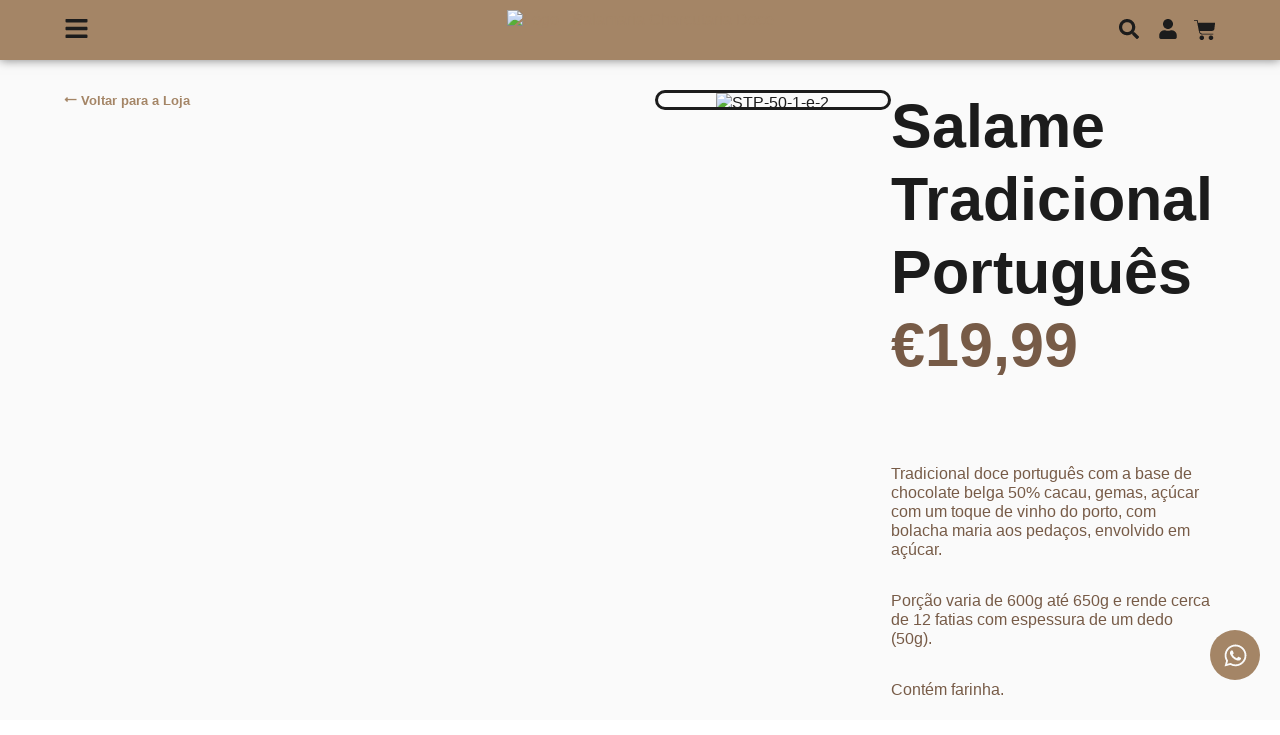

--- FILE ---
content_type: text/css; charset=UTF-8
request_url: https://salamaria.pt/wp-content/themes/hello-elementor-child/style.css?ver=1.0
body_size: -181
content:
/*
Theme Name: Hello Elementor Child
Theme URI: https://salamaria.pt/
Description: Tema filho do Hello Elementor para o site Salamaria.pt
Author: [O teu nome ou empresa]
Author URI: https://salamaria.pt/
Template: hello-elementor
Version: 1.0
*/

/* Importa o CSS do tema pai */
@import url("../hello-elementor/style.css");

/* As tuas personalizações abaixo */


--- FILE ---
content_type: text/css; charset=UTF-8
request_url: https://salamaria.pt/wp-content/uploads/elementor/css/post-2964.css?ver=1769683472
body_size: 735
content:
.elementor-kit-2964{--e-global-color-primary:#775B47;--e-global-color-secondary:#A48566;--e-global-color-text:#1C1C1C;--e-global-color-accent:#FFD33D;--e-global-color-f684a15:#1C1C1C;--e-global-color-c6e975c:#775B47;--e-global-color-19c92c2:#A48566;--e-global-color-d9da688:#FFD33D;--e-global-color-53c3d80:#FAFAFA;--e-global-typography-primary-font-family:"Salamaria - Vend Sans";--e-global-typography-primary-font-size:3.815rem;--e-global-typography-primary-font-weight:600;--e-global-typography-primary-line-height:1.2em;--e-global-typography-secondary-font-family:"Salamaria - Vend Sans";--e-global-typography-secondary-font-size:3.052rem;--e-global-typography-secondary-font-weight:400;--e-global-typography-secondary-line-height:1.2em;--e-global-typography-text-font-family:"Salamaria - Vend Sans";--e-global-typography-text-font-size:1rem;--e-global-typography-text-font-weight:400;--e-global-typography-text-line-height:1.2em;--e-global-typography-accent-font-family:"Salamaria - Vend Sans";--e-global-typography-accent-font-size:1rem;--e-global-typography-accent-font-weight:600;--e-global-typography-accent-line-height:1.2em;--e-global-typography-799d5fc-font-family:"Salamaria - Vend Sans";--e-global-typography-799d5fc-font-size:2.441rem;--e-global-typography-799d5fc-line-height:1.2em;--e-global-typography-396b1da-font-family:"Salamaria - Vend Sans";--e-global-typography-396b1da-font-size:1.953rem;--e-global-typography-396b1da-line-height:1.2em;--e-global-typography-96ba752-font-family:"Salamaria - Vend Sans";--e-global-typography-96ba752-font-size:1.563rem;--e-global-typography-96ba752-line-height:1.2em;--e-global-typography-4782d8a-font-family:"Salamaria - Vend Sans";--e-global-typography-4782d8a-font-size:1.25rem;--e-global-typography-4782d8a-line-height:1.2em;--e-global-typography-7088dc4-font-family:"Salamaria - Vend Sans";--e-global-typography-7088dc4-font-size:0.8rem;--e-global-typography-7088dc4-line-height:1.2em;--e-global-typography-0425247-font-family:"Salamaria - Vend Sans";--e-global-typography-0425247-font-size:0.64rem;--e-global-typography-0425247-line-height:1.2em;color:var( --e-global-color-text );font-family:var( --e-global-typography-text-font-family ), Sans-serif;font-size:var( --e-global-typography-text-font-size );font-weight:var( --e-global-typography-text-font-weight );line-height:var( --e-global-typography-text-line-height );--e-page-transition-entrance-animation:e-page-transition-fade-out;--e-page-transition-exit-animation:e-page-transition-fade-in;--e-page-transition-animation-duration:400ms;--e-preloader-animation:bounce;--e-preloader-animation-duration:800ms;--e-preloader-delay:0ms;--e-preloader-width:10%;}.elementor-kit-2964 e-page-transition{background-color:var( --e-global-color-secondary );}.elementor-kit-2964 p{margin-block-end:2em;}.elementor-kit-2964 a{color:var( --e-global-color-secondary );font-family:var( --e-global-typography-text-font-family ), Sans-serif;font-size:var( --e-global-typography-text-font-size );font-weight:var( --e-global-typography-text-font-weight );line-height:var( --e-global-typography-text-line-height );}.elementor-kit-2964 h1{color:var( --e-global-color-text );font-family:var( --e-global-typography-primary-font-family ), Sans-serif;font-size:var( --e-global-typography-primary-font-size );font-weight:var( --e-global-typography-primary-font-weight );line-height:var( --e-global-typography-primary-line-height );}.elementor-kit-2964 h2{color:var( --e-global-color-text );font-family:var( --e-global-typography-secondary-font-family ), Sans-serif;font-size:var( --e-global-typography-secondary-font-size );font-weight:var( --e-global-typography-secondary-font-weight );line-height:var( --e-global-typography-secondary-line-height );}.elementor-kit-2964 h3{color:var( --e-global-color-text );font-family:var( --e-global-typography-799d5fc-font-family ), Sans-serif;font-size:var( --e-global-typography-799d5fc-font-size );line-height:var( --e-global-typography-799d5fc-line-height );}.elementor-kit-2964 h4{color:var( --e-global-color-text );font-family:var( --e-global-typography-396b1da-font-family ), Sans-serif;font-size:var( --e-global-typography-396b1da-font-size );line-height:var( --e-global-typography-396b1da-line-height );}.elementor-kit-2964 h5{color:var( --e-global-color-text );font-family:var( --e-global-typography-96ba752-font-family ), Sans-serif;font-size:var( --e-global-typography-96ba752-font-size );line-height:var( --e-global-typography-96ba752-line-height );}.elementor-kit-2964 h6{color:var( --e-global-color-text );font-family:var( --e-global-typography-accent-font-family ), Sans-serif;font-size:var( --e-global-typography-accent-font-size );font-weight:var( --e-global-typography-accent-font-weight );line-height:var( --e-global-typography-accent-line-height );}.elementor-section.elementor-section-boxed > .elementor-container{max-width:1140px;}.e-con{--container-max-width:1140px;}.elementor-widget:not(:last-child){--kit-widget-spacing:20px;}.elementor-element{--widgets-spacing:20px 20px;--widgets-spacing-row:20px;--widgets-spacing-column:20px;}{}h1.entry-title{display:var(--page-title-display);}.site-header .site-branding{flex-direction:column;align-items:stretch;}.site-header{padding-inline-end:0px;padding-inline-start:0px;}.site-footer .site-branding{flex-direction:column;align-items:stretch;}@media(max-width:1024px){.elementor-kit-2964{--e-global-typography-primary-font-size:3.815rem;--e-global-typography-primary-line-height:1.2em;--e-global-typography-secondary-font-size:3.052rem;--e-global-typography-secondary-line-height:1.2em;--e-global-typography-text-font-size:1rem;--e-global-typography-text-line-height:1.2em;--e-global-typography-accent-font-size:1rem;--e-global-typography-accent-line-height:1.2em;--e-global-typography-799d5fc-font-size:2.441rem;--e-global-typography-799d5fc-line-height:1.2em;--e-global-typography-396b1da-font-size:1.953rem;--e-global-typography-396b1da-line-height:1.2em;--e-global-typography-96ba752-font-size:1.563rem;--e-global-typography-96ba752-line-height:1.2em;--e-global-typography-4782d8a-font-size:1.25rem;--e-global-typography-4782d8a-line-height:1.2em;--e-global-typography-7088dc4-font-size:0.8rem;--e-global-typography-7088dc4-line-height:1.2em;--e-global-typography-0425247-font-size:0.64rem;--e-global-typography-0425247-line-height:1.2em;font-size:var( --e-global-typography-text-font-size );line-height:var( --e-global-typography-text-line-height );--e-preloader-width:10%;}.elementor-kit-2964 p{margin-block-end:2em;}.elementor-kit-2964 a{font-size:var( --e-global-typography-text-font-size );line-height:var( --e-global-typography-text-line-height );}.elementor-kit-2964 h1{font-size:var( --e-global-typography-primary-font-size );line-height:var( --e-global-typography-primary-line-height );}.elementor-kit-2964 h2{font-size:var( --e-global-typography-secondary-font-size );line-height:var( --e-global-typography-secondary-line-height );}.elementor-kit-2964 h3{font-size:var( --e-global-typography-799d5fc-font-size );line-height:var( --e-global-typography-799d5fc-line-height );}.elementor-kit-2964 h4{font-size:var( --e-global-typography-396b1da-font-size );line-height:var( --e-global-typography-396b1da-line-height );}.elementor-kit-2964 h5{font-size:var( --e-global-typography-96ba752-font-size );line-height:var( --e-global-typography-96ba752-line-height );}.elementor-kit-2964 h6{font-size:var( --e-global-typography-accent-font-size );line-height:var( --e-global-typography-accent-line-height );}.elementor-section.elementor-section-boxed > .elementor-container{max-width:1024px;}.e-con{--container-max-width:1024px;}}@media(max-width:767px){.elementor-kit-2964{--e-global-typography-primary-font-size:3.815rem;--e-global-typography-primary-line-height:1.2em;--e-global-typography-secondary-font-size:3.052rem;--e-global-typography-secondary-line-height:1.2em;--e-global-typography-text-line-height:1.2em;--e-global-typography-accent-font-size:1rem;--e-global-typography-accent-line-height:1.2em;--e-global-typography-799d5fc-font-size:2.441rem;--e-global-typography-799d5fc-line-height:1.2em;--e-global-typography-396b1da-font-size:1.953rem;--e-global-typography-396b1da-line-height:1.2em;--e-global-typography-96ba752-font-size:1.563rem;--e-global-typography-96ba752-line-height:1.2em;--e-global-typography-4782d8a-font-size:1.25rem;--e-global-typography-4782d8a-line-height:1.2em;--e-global-typography-7088dc4-font-size:0.8rem;--e-global-typography-7088dc4-line-height:1.2em;--e-global-typography-0425247-font-size:0.64rem;--e-global-typography-0425247-line-height:1.2em;font-size:var( --e-global-typography-text-font-size );line-height:var( --e-global-typography-text-line-height );--e-page-transition-entrance-animation:e-page-transition-fade-out;--e-page-transition-exit-animation:e-page-transition-fade-in;--e-preloader-width:20%;}.elementor-kit-2964 p{margin-block-end:2em;}.elementor-kit-2964 a{font-size:var( --e-global-typography-text-font-size );line-height:var( --e-global-typography-text-line-height );}.elementor-kit-2964 h1{font-size:var( --e-global-typography-primary-font-size );line-height:var( --e-global-typography-primary-line-height );}.elementor-kit-2964 h2{font-size:var( --e-global-typography-secondary-font-size );line-height:var( --e-global-typography-secondary-line-height );}.elementor-kit-2964 h3{font-size:var( --e-global-typography-799d5fc-font-size );line-height:var( --e-global-typography-799d5fc-line-height );}.elementor-kit-2964 h4{font-size:var( --e-global-typography-396b1da-font-size );line-height:var( --e-global-typography-396b1da-line-height );}.elementor-kit-2964 h5{font-size:var( --e-global-typography-96ba752-font-size );line-height:var( --e-global-typography-96ba752-line-height );}.elementor-kit-2964 h6{font-size:var( --e-global-typography-accent-font-size );line-height:var( --e-global-typography-accent-line-height );}.elementor-section.elementor-section-boxed > .elementor-container{max-width:767px;}.e-con{--container-max-width:767px;}}/* Start Custom Fonts CSS */@font-face {
	font-family: 'Salamaria &#8211; Vend Sans';
	font-display: auto;
	src: url('https://salamaria.pt/wp-content/uploads/2025/10/VendSans-Italic-VariableFont_wght.ttf') format('truetype');
}
/* End Custom Fonts CSS */

--- FILE ---
content_type: text/css; charset=UTF-8
request_url: https://salamaria.pt/wp-content/uploads/elementor/css/post-2989.css?ver=1769683472
body_size: 2495
content:
.elementor-2989 .elementor-element.elementor-element-2e5d314{--display:flex;--position:absolute;--min-height:60px;--flex-direction:row;--container-widget-width:initial;--container-widget-height:100%;--container-widget-flex-grow:1;--container-widget-align-self:stretch;--flex-wrap-mobile:wrap;--justify-content:space-between;--gap:0px 0px;--row-gap:0px;--column-gap:0px;box-shadow:0px 0px 10px 0px rgba(0,0,0,0.5);--margin-top:0px;--margin-bottom:0px;--margin-left:0px;--margin-right:0px;--padding-top:0vw;--padding-bottom:0vw;--padding-left:0vw;--padding-right:0vw;top:0px;--z-index:9999;}.elementor-2989 .elementor-element.elementor-element-2e5d314:not(.elementor-motion-effects-element-type-background), .elementor-2989 .elementor-element.elementor-element-2e5d314 > .elementor-motion-effects-container > .elementor-motion-effects-layer{background-color:var( --e-global-color-19c92c2 );}body:not(.rtl) .elementor-2989 .elementor-element.elementor-element-2e5d314{left:0px;}body.rtl .elementor-2989 .elementor-element.elementor-element-2e5d314{right:0px;}.elementor-2989 .elementor-element.elementor-element-c576949 .e-off-canvas__content{background-color:var( --e-global-color-53c3d80 );border-style:solid;border-width:3px 3px 3px 0px;border-color:var( --e-global-color-f684a15 );border-radius:0px 20px 020px 0px;}.elementor-2989 .elementor-element.elementor-element-c576949 .e-off-canvas__overlay{background-color:#1C1C1CD1;}.elementor-2989 .elementor-element.elementor-element-c576949{--e-off-canvas-justify-content:flex-start;--e-off-canvas-align-items:center;--e-off-canvas-width:20%;--e-off-canvas-height:100vh;--e-off-canvas-content-overflow:auto;--e-off-canvas-animation-duration:0.5s;--e-off-canvas-overlay-opacity:1;}.elementor-2989 .elementor-element.elementor-element-73e84a6{--display:flex;--min-height:89vh;--flex-direction:column;--container-widget-width:100%;--container-widget-height:initial;--container-widget-flex-grow:0;--container-widget-align-self:initial;--flex-wrap-mobile:wrap;--justify-content:center;--gap:30px 0px;--row-gap:30px;--column-gap:0px;--margin-top:0px;--margin-bottom:0px;--margin-left:0px;--margin-right:0px;--padding-top:0px;--padding-bottom:0px;--padding-left:0px;--padding-right:0px;}.elementor-widget-icon.elementor-view-stacked .elementor-icon{background-color:var( --e-global-color-primary );}.elementor-widget-icon.elementor-view-framed .elementor-icon, .elementor-widget-icon.elementor-view-default .elementor-icon{color:var( --e-global-color-primary );border-color:var( --e-global-color-primary );}.elementor-widget-icon.elementor-view-framed .elementor-icon, .elementor-widget-icon.elementor-view-default .elementor-icon svg{fill:var( --e-global-color-primary );}body:not(.rtl) .elementor-2989 .elementor-element.elementor-element-e239479{left:10px;}body.rtl .elementor-2989 .elementor-element.elementor-element-e239479{right:10px;}.elementor-2989 .elementor-element.elementor-element-e239479{top:10px;}.elementor-2989 .elementor-element.elementor-element-e239479 .elementor-icon-wrapper{text-align:center;}.elementor-2989 .elementor-element.elementor-element-e239479.elementor-view-stacked .elementor-icon{background-color:var( --e-global-color-f684a15 );}.elementor-2989 .elementor-element.elementor-element-e239479.elementor-view-framed .elementor-icon, .elementor-2989 .elementor-element.elementor-element-e239479.elementor-view-default .elementor-icon{color:var( --e-global-color-f684a15 );border-color:var( --e-global-color-f684a15 );}.elementor-2989 .elementor-element.elementor-element-e239479.elementor-view-framed .elementor-icon, .elementor-2989 .elementor-element.elementor-element-e239479.elementor-view-default .elementor-icon svg{fill:var( --e-global-color-f684a15 );}.elementor-2989 .elementor-element.elementor-element-e239479.elementor-view-stacked .elementor-icon:hover{background-color:var( --e-global-color-secondary );}.elementor-2989 .elementor-element.elementor-element-e239479.elementor-view-framed .elementor-icon:hover, .elementor-2989 .elementor-element.elementor-element-e239479.elementor-view-default .elementor-icon:hover{color:var( --e-global-color-secondary );border-color:var( --e-global-color-secondary );}.elementor-2989 .elementor-element.elementor-element-e239479.elementor-view-framed .elementor-icon:hover, .elementor-2989 .elementor-element.elementor-element-e239479.elementor-view-default .elementor-icon:hover svg{fill:var( --e-global-color-secondary );}.elementor-2989 .elementor-element.elementor-element-e239479 .elementor-icon{font-size:25px;}.elementor-2989 .elementor-element.elementor-element-e239479 .elementor-icon svg{height:25px;}.elementor-widget-theme-site-logo .widget-image-caption{color:var( --e-global-color-text );font-family:var( --e-global-typography-text-font-family ), Sans-serif;font-size:var( --e-global-typography-text-font-size );font-weight:var( --e-global-typography-text-font-weight );line-height:var( --e-global-typography-text-line-height );}.elementor-2989 .elementor-element.elementor-element-b1d1239{width:var( --container-widget-width, 40% );max-width:40%;--container-widget-width:40%;--container-widget-flex-grow:0;}.elementor-2989 .elementor-element.elementor-element-b1d1239.elementor-element{--align-self:center;}.elementor-widget-nav-menu .elementor-nav-menu .elementor-item{font-family:var( --e-global-typography-primary-font-family ), Sans-serif;font-size:var( --e-global-typography-primary-font-size );font-weight:var( --e-global-typography-primary-font-weight );line-height:var( --e-global-typography-primary-line-height );}.elementor-widget-nav-menu .elementor-nav-menu--main .elementor-item{color:var( --e-global-color-text );fill:var( --e-global-color-text );}.elementor-widget-nav-menu .elementor-nav-menu--main .elementor-item:hover,
					.elementor-widget-nav-menu .elementor-nav-menu--main .elementor-item.elementor-item-active,
					.elementor-widget-nav-menu .elementor-nav-menu--main .elementor-item.highlighted,
					.elementor-widget-nav-menu .elementor-nav-menu--main .elementor-item:focus{color:var( --e-global-color-accent );fill:var( --e-global-color-accent );}.elementor-widget-nav-menu .elementor-nav-menu--main:not(.e--pointer-framed) .elementor-item:before,
					.elementor-widget-nav-menu .elementor-nav-menu--main:not(.e--pointer-framed) .elementor-item:after{background-color:var( --e-global-color-accent );}.elementor-widget-nav-menu .e--pointer-framed .elementor-item:before,
					.elementor-widget-nav-menu .e--pointer-framed .elementor-item:after{border-color:var( --e-global-color-accent );}.elementor-widget-nav-menu{--e-nav-menu-divider-color:var( --e-global-color-text );}.elementor-widget-nav-menu .elementor-nav-menu--dropdown .elementor-item, .elementor-widget-nav-menu .elementor-nav-menu--dropdown  .elementor-sub-item{font-family:var( --e-global-typography-accent-font-family ), Sans-serif;font-size:var( --e-global-typography-accent-font-size );font-weight:var( --e-global-typography-accent-font-weight );}.elementor-2989 .elementor-element.elementor-element-f5bd993 .elementor-nav-menu .elementor-item{font-family:var( --e-global-typography-799d5fc-font-family ), Sans-serif;font-size:var( --e-global-typography-799d5fc-font-size );line-height:var( --e-global-typography-799d5fc-line-height );}.elementor-2989 .elementor-element.elementor-element-f5bd993 .elementor-nav-menu--main .elementor-item:hover,
					.elementor-2989 .elementor-element.elementor-element-f5bd993 .elementor-nav-menu--main .elementor-item.elementor-item-active,
					.elementor-2989 .elementor-element.elementor-element-f5bd993 .elementor-nav-menu--main .elementor-item.highlighted,
					.elementor-2989 .elementor-element.elementor-element-f5bd993 .elementor-nav-menu--main .elementor-item:focus{color:var( --e-global-color-secondary );fill:var( --e-global-color-secondary );}.elementor-2989 .elementor-element.elementor-element-f5bd993 .elementor-nav-menu--main .elementor-item.elementor-item-active{color:var( --e-global-color-secondary );}.elementor-2989 .elementor-element.elementor-element-f5bd993 .elementor-nav-menu--main .elementor-item{padding-top:10px;padding-bottom:10px;}.elementor-2989 .elementor-element.elementor-element-f5bd993{--e-nav-menu-horizontal-menu-item-margin:calc( 0px / 2 );}.elementor-2989 .elementor-element.elementor-element-f5bd993 .elementor-nav-menu--main:not(.elementor-nav-menu--layout-horizontal) .elementor-nav-menu > li:not(:last-child){margin-bottom:0px;}.elementor-2989 .elementor-element.elementor-element-9eb40c6 .e-off-canvas__content{background-color:#775B4700;box-shadow:0px 0px 0px 0px rgba(0,0,0,0.5);}.elementor-2989 .elementor-element.elementor-element-9eb40c6 .e-off-canvas__overlay{background-color:rgba(0,0,0,.8);}.elementor-2989 .elementor-element.elementor-element-9eb40c6{--e-off-canvas-justify-content:flex-end;--e-off-canvas-align-items:flex-start;--e-off-canvas-width:40%;--e-off-canvas-height:fit-content;--e-off-canvas-content-overflow:initial;--e-off-canvas-animation-duration:500ms;--e-off-canvas-overlay-opacity:1;}.elementor-2989 .elementor-element.elementor-element-a7871b7{--display:flex;--min-height:60px;--flex-direction:column;--container-widget-width:100%;--container-widget-height:initial;--container-widget-flex-grow:0;--container-widget-align-self:initial;--flex-wrap-mobile:wrap;--justify-content:center;border-style:none;--border-style:none;--border-radius:0px 0px 0px 0px;--margin-top:0px;--margin-bottom:0px;--margin-left:0px;--margin-right:0px;--padding-top:0px;--padding-bottom:0px;--padding-left:0px;--padding-right:0px;}.elementor-2989 .elementor-element.elementor-element-a7871b7:hover{border-style:none;--border-radius:0px 0px 0px 0px;--border-top-left-radius:0px;--border-top-right-radius:0px;--border-bottom-right-radius:0px;--border-bottom-left-radius:0px;}.elementor-2989 .elementor-element.elementor-element-a7871b7, .elementor-2989 .elementor-element.elementor-element-a7871b7::before{--border-transition:0.3s;}.elementor-2989 .elementor-element.elementor-element-151dc7e{margin:0px 0px calc(var(--kit-widget-spacing, 0px) + 0px) 0px;padding:16px 0px 0px 0px;top:0px;}body:not(.rtl) .elementor-2989 .elementor-element.elementor-element-151dc7e{left:5vw;}body.rtl .elementor-2989 .elementor-element.elementor-element-151dc7e{right:5vw;}.elementor-2989 .elementor-element.elementor-element-151dc7e .elementor-icon-wrapper{text-align:center;}.elementor-2989 .elementor-element.elementor-element-151dc7e.elementor-view-stacked .elementor-icon{background-color:var( --e-global-color-f684a15 );}.elementor-2989 .elementor-element.elementor-element-151dc7e.elementor-view-framed .elementor-icon, .elementor-2989 .elementor-element.elementor-element-151dc7e.elementor-view-default .elementor-icon{color:var( --e-global-color-f684a15 );border-color:var( --e-global-color-f684a15 );}.elementor-2989 .elementor-element.elementor-element-151dc7e.elementor-view-framed .elementor-icon, .elementor-2989 .elementor-element.elementor-element-151dc7e.elementor-view-default .elementor-icon svg{fill:var( --e-global-color-f684a15 );}.elementor-2989 .elementor-element.elementor-element-151dc7e.elementor-view-stacked .elementor-icon:hover{background-color:var( --e-global-color-53c3d80 );}.elementor-2989 .elementor-element.elementor-element-151dc7e.elementor-view-framed .elementor-icon:hover, .elementor-2989 .elementor-element.elementor-element-151dc7e.elementor-view-default .elementor-icon:hover{color:var( --e-global-color-53c3d80 );border-color:var( --e-global-color-53c3d80 );}.elementor-2989 .elementor-element.elementor-element-151dc7e.elementor-view-framed .elementor-icon:hover, .elementor-2989 .elementor-element.elementor-element-151dc7e.elementor-view-default .elementor-icon:hover svg{fill:var( --e-global-color-53c3d80 );}.elementor-2989 .elementor-element.elementor-element-151dc7e .elementor-icon{font-size:25px;}.elementor-2989 .elementor-element.elementor-element-151dc7e .elementor-icon svg{height:25px;}.elementor-2989 .elementor-element.elementor-element-fac4dc9{width:100%;max-width:100%;margin:0px 0px calc(var(--kit-widget-spacing, 0px) + 0px) 0px;padding:10px 10px 10px 10px;}.elementor-2989 .elementor-element.elementor-element-fac4dc9 img{width:100%;height:40px;object-fit:contain;object-position:center center;}.elementor-2989 .elementor-element.elementor-element-adc89b5 .elementor-repeater-item-6bd6241.elementor-social-icon{background-color:var( --e-global-color-19c92c2 );}.elementor-2989 .elementor-element.elementor-element-adc89b5 .elementor-repeater-item-6bd6241.elementor-social-icon i{color:var( --e-global-color-53c3d80 );}.elementor-2989 .elementor-element.elementor-element-adc89b5 .elementor-repeater-item-6bd6241.elementor-social-icon svg{fill:var( --e-global-color-53c3d80 );}.elementor-2989 .elementor-element.elementor-element-adc89b5{--grid-template-columns:repeat(0, auto);text-align:center;bottom:40px;--grid-column-gap:5px;--grid-row-gap:0px;}body:not(.rtl) .elementor-2989 .elementor-element.elementor-element-adc89b5{right:20px;}body.rtl .elementor-2989 .elementor-element.elementor-element-adc89b5{left:20px;}.elementor-2989 .elementor-element.elementor-element-adc89b5 .elementor-icon{border-radius:100px 100px 100px 100px;}.elementor-widget-woocommerce-menu-cart .elementor-menu-cart__toggle .elementor-button{font-family:var( --e-global-typography-primary-font-family ), Sans-serif;font-size:var( --e-global-typography-primary-font-size );font-weight:var( --e-global-typography-primary-font-weight );line-height:var( --e-global-typography-primary-line-height );}.elementor-widget-woocommerce-menu-cart .elementor-menu-cart__product-name a{font-family:var( --e-global-typography-primary-font-family ), Sans-serif;font-size:var( --e-global-typography-primary-font-size );font-weight:var( --e-global-typography-primary-font-weight );line-height:var( --e-global-typography-primary-line-height );}.elementor-widget-woocommerce-menu-cart .elementor-menu-cart__product-price{font-family:var( --e-global-typography-primary-font-family ), Sans-serif;font-size:var( --e-global-typography-primary-font-size );font-weight:var( --e-global-typography-primary-font-weight );line-height:var( --e-global-typography-primary-line-height );}.elementor-widget-woocommerce-menu-cart .elementor-menu-cart__footer-buttons .elementor-button{font-family:var( --e-global-typography-primary-font-family ), Sans-serif;font-size:var( --e-global-typography-primary-font-size );font-weight:var( --e-global-typography-primary-font-weight );line-height:var( --e-global-typography-primary-line-height );}.elementor-widget-woocommerce-menu-cart .elementor-menu-cart__footer-buttons a.elementor-button--view-cart{font-family:var( --e-global-typography-primary-font-family ), Sans-serif;font-size:var( --e-global-typography-primary-font-size );font-weight:var( --e-global-typography-primary-font-weight );line-height:var( --e-global-typography-primary-line-height );}.elementor-widget-woocommerce-menu-cart .elementor-menu-cart__footer-buttons a.elementor-button--checkout{font-family:var( --e-global-typography-primary-font-family ), Sans-serif;font-size:var( --e-global-typography-primary-font-size );font-weight:var( --e-global-typography-primary-font-weight );line-height:var( --e-global-typography-primary-line-height );}.elementor-widget-woocommerce-menu-cart .woocommerce-mini-cart__empty-message{font-family:var( --e-global-typography-primary-font-family ), Sans-serif;font-size:var( --e-global-typography-primary-font-size );font-weight:var( --e-global-typography-primary-font-weight );line-height:var( --e-global-typography-primary-line-height );}.elementor-2989 .elementor-element.elementor-element-404eb3c .elementor-menu-cart__close-button, .elementor-2989 .elementor-element.elementor-element-404eb3c .elementor-menu-cart__close-button-custom{margin-left:auto;}.elementor-2989 .elementor-element.elementor-element-404eb3c{width:auto;max-width:auto;top:0px;--divider-style:solid;--subtotal-divider-style:solid;--elementor-remove-from-cart-button:none;--remove-from-cart-button:block;--toggle-button-icon-color:var( --e-global-color-f684a15 );--toggle-button-icon-hover-color:var( --e-global-color-53c3d80 );--toggle-button-border-width:0px;--toggle-button-border-radius:0px;--toggle-icon-size:22px;--toggle-icon-padding:19px 0px 0px 0px;--items-indicator-text-color:var( --e-global-color-primary );--items-indicator-background-color:var( --e-global-color-53c3d80 );--cart-background-color:var( --e-global-color-53c3d80 );--cart-border-style:solid;--cart-border-color:var( --e-global-color-f684a15 );--cart-border-radius:20px 20px 20px 20px;--cart-close-button-color:var( --e-global-color-f684a15 );--remove-item-button-color:var( --e-global-color-f684a15 );--menu-cart-subtotal-color:var( --e-global-color-text );--menu-cart-subtotal-text-align:center;--product-variations-color:var( --e-global-color-primary );--product-price-color:var( --e-global-color-f684a15 );--cart-footer-layout:1fr;--products-max-height-sidecart:calc(100vh - 300px);--products-max-height-minicart:calc(100vh - 450px);--cart-footer-buttons-border-radius:10px;--view-cart-button-text-color:var( --e-global-color-53c3d80 );--view-cart-button-background-color:var( --e-global-color-primary );--view-cart-button-hover-text-color:var( --e-global-color-53c3d80 );--view-cart-button-hover-background-color:var( --e-global-color-19c92c2 );--checkout-button-text-color:var( --e-global-color-53c3d80 );--checkout-button-background-color:var( --e-global-color-c6e975c );--checkout-button-hover-text-color:var( --e-global-color-53c3d80 );--checkout-button-hover-background-color:var( --e-global-color-19c92c2 );--empty-message-color:var( --e-global-color-c6e975c );--empty-message-alignment:center;}body:not(.rtl) .elementor-2989 .elementor-element.elementor-element-404eb3c{right:5vw;}body.rtl .elementor-2989 .elementor-element.elementor-element-404eb3c{left:5vw;}.elementor-2989 .elementor-element.elementor-element-404eb3c.elementor-menu-cart--cart-type-mini-cart .elementor-menu-cart__container{right:0;left:auto;transform:none;}.elementor-2989 .elementor-element.elementor-element-404eb3c .elementor-menu-cart__main{border-width:3px 3px 3px 3px;}.elementor-2989 .elementor-element.elementor-element-404eb3c .elementor-menu-cart__subtotal{font-family:var( --e-global-typography-accent-font-family ), Sans-serif;font-size:var( --e-global-typography-accent-font-size );font-weight:var( --e-global-typography-accent-font-weight );line-height:var( --e-global-typography-accent-line-height );}.elementor-2989 .elementor-element.elementor-element-404eb3c .widget_shopping_cart_content{--subtotal-divider-left-width:0;--subtotal-divider-right-width:0;}.elementor-2989 .elementor-element.elementor-element-404eb3c .elementor-menu-cart__product-name a{font-family:var( --e-global-typography-accent-font-family ), Sans-serif;font-size:var( --e-global-typography-accent-font-size );font-weight:var( --e-global-typography-accent-font-weight );line-height:var( --e-global-typography-accent-line-height );}.elementor-2989 .elementor-element.elementor-element-404eb3c .elementor-menu-cart__product .variation{font-family:var( --e-global-typography-0425247-font-family ), Sans-serif;font-size:var( --e-global-typography-0425247-font-size );line-height:var( --e-global-typography-0425247-line-height );}.elementor-2989 .elementor-element.elementor-element-404eb3c .elementor-menu-cart__product-price{font-family:var( --e-global-typography-text-font-family ), Sans-serif;font-size:var( --e-global-typography-text-font-size );font-weight:var( --e-global-typography-text-font-weight );line-height:var( --e-global-typography-text-line-height );}.elementor-2989 .elementor-element.elementor-element-404eb3c .elementor-menu-cart__product-price .product-quantity{color:var( --e-global-color-primary );font-family:var( --e-global-typography-text-font-family ), Sans-serif;font-size:var( --e-global-typography-text-font-size );font-weight:var( --e-global-typography-text-font-weight );line-height:var( --e-global-typography-text-line-height );}.elementor-2989 .elementor-element.elementor-element-404eb3c .elementor-menu-cart__footer-buttons .elementor-button{font-family:var( --e-global-typography-accent-font-family ), Sans-serif;font-size:var( --e-global-typography-accent-font-size );font-weight:var( --e-global-typography-accent-font-weight );line-height:var( --e-global-typography-accent-line-height );}.elementor-2989 .elementor-element.elementor-element-404eb3c .elementor-menu-cart__footer-buttons a.elementor-button--view-cart{font-family:var( --e-global-typography-accent-font-family ), Sans-serif;font-size:var( --e-global-typography-accent-font-size );font-weight:var( --e-global-typography-accent-font-weight );line-height:var( --e-global-typography-accent-line-height );}.elementor-2989 .elementor-element.elementor-element-404eb3c .elementor-button--view-cart{border-style:none;}.elementor-2989 .elementor-element.elementor-element-404eb3c .woocommerce-mini-cart__empty-message{font-family:var( --e-global-typography-text-font-family ), Sans-serif;font-size:var( --e-global-typography-text-font-size );font-weight:var( --e-global-typography-text-font-weight );line-height:var( --e-global-typography-text-line-height );}.elementor-2989 .elementor-element.elementor-element-18cc937{width:auto;max-width:auto;margin:0px 0px calc(var(--kit-widget-spacing, 0px) + 0px) 0px;padding:19px 0px 0px 0px;top:0px;}body:not(.rtl) .elementor-2989 .elementor-element.elementor-element-18cc937{right:8vw;}body.rtl .elementor-2989 .elementor-element.elementor-element-18cc937{left:8vw;}.elementor-2989 .elementor-element.elementor-element-18cc937 .elementor-icon-wrapper{text-align:end;}.elementor-2989 .elementor-element.elementor-element-18cc937.elementor-view-stacked .elementor-icon{background-color:var( --e-global-color-f684a15 );}.elementor-2989 .elementor-element.elementor-element-18cc937.elementor-view-framed .elementor-icon, .elementor-2989 .elementor-element.elementor-element-18cc937.elementor-view-default .elementor-icon{color:var( --e-global-color-f684a15 );border-color:var( --e-global-color-f684a15 );}.elementor-2989 .elementor-element.elementor-element-18cc937.elementor-view-framed .elementor-icon, .elementor-2989 .elementor-element.elementor-element-18cc937.elementor-view-default .elementor-icon svg{fill:var( --e-global-color-f684a15 );}.elementor-2989 .elementor-element.elementor-element-18cc937.elementor-view-stacked .elementor-icon:hover{background-color:var( --e-global-color-53c3d80 );}.elementor-2989 .elementor-element.elementor-element-18cc937.elementor-view-framed .elementor-icon:hover, .elementor-2989 .elementor-element.elementor-element-18cc937.elementor-view-default .elementor-icon:hover{color:var( --e-global-color-53c3d80 );border-color:var( --e-global-color-53c3d80 );}.elementor-2989 .elementor-element.elementor-element-18cc937.elementor-view-framed .elementor-icon:hover, .elementor-2989 .elementor-element.elementor-element-18cc937.elementor-view-default .elementor-icon:hover svg{fill:var( --e-global-color-53c3d80 );}.elementor-2989 .elementor-element.elementor-element-18cc937 .elementor-icon{font-size:20px;}.elementor-2989 .elementor-element.elementor-element-18cc937 .elementor-icon svg{height:20px;}.elementor-2989 .elementor-element.elementor-element-0716a40{width:auto;max-width:auto;margin:0px 0px calc(var(--kit-widget-spacing, 0px) + 0px) 0px;padding:19px 0px 0px 0px;top:0px;}body:not(.rtl) .elementor-2989 .elementor-element.elementor-element-0716a40{right:11vw;}body.rtl .elementor-2989 .elementor-element.elementor-element-0716a40{left:11vw;}.elementor-2989 .elementor-element.elementor-element-0716a40 .elementor-icon-wrapper{text-align:end;}.elementor-2989 .elementor-element.elementor-element-0716a40.elementor-view-stacked .elementor-icon{background-color:var( --e-global-color-f684a15 );}.elementor-2989 .elementor-element.elementor-element-0716a40.elementor-view-framed .elementor-icon, .elementor-2989 .elementor-element.elementor-element-0716a40.elementor-view-default .elementor-icon{color:var( --e-global-color-f684a15 );border-color:var( --e-global-color-f684a15 );}.elementor-2989 .elementor-element.elementor-element-0716a40.elementor-view-framed .elementor-icon, .elementor-2989 .elementor-element.elementor-element-0716a40.elementor-view-default .elementor-icon svg{fill:var( --e-global-color-f684a15 );}.elementor-2989 .elementor-element.elementor-element-0716a40.elementor-view-stacked .elementor-icon:hover{background-color:var( --e-global-color-53c3d80 );}.elementor-2989 .elementor-element.elementor-element-0716a40.elementor-view-framed .elementor-icon:hover, .elementor-2989 .elementor-element.elementor-element-0716a40.elementor-view-default .elementor-icon:hover{color:var( --e-global-color-53c3d80 );border-color:var( --e-global-color-53c3d80 );}.elementor-2989 .elementor-element.elementor-element-0716a40.elementor-view-framed .elementor-icon:hover, .elementor-2989 .elementor-element.elementor-element-0716a40.elementor-view-default .elementor-icon:hover svg{fill:var( --e-global-color-53c3d80 );}.elementor-2989 .elementor-element.elementor-element-0716a40 .elementor-icon{font-size:20px;}.elementor-2989 .elementor-element.elementor-element-0716a40 .elementor-icon svg{height:20px;}.elementor-2989{margin:0px 0px 0px 0px;padding:0px 0px 0px 0px;}.elementor-theme-builder-content-area{height:400px;}.elementor-location-header:before, .elementor-location-footer:before{content:"";display:table;clear:both;}@media(max-width:1024px){.elementor-2989 .elementor-element.elementor-element-2e5d314{--min-height:60px;--flex-direction:row;--container-widget-width:initial;--container-widget-height:100%;--container-widget-flex-grow:1;--container-widget-align-self:stretch;--flex-wrap-mobile:wrap;--justify-content:space-between;--gap:0px 0px;--row-gap:0px;--column-gap:0px;--margin-top:0px;--margin-bottom:0px;--margin-left:0px;--margin-right:0px;--padding-top:0vw;--padding-bottom:0vw;--padding-left:0vw;--padding-right:0vw;--z-index:9999;}.elementor-2989 .elementor-element.elementor-element-c576949{--e-off-canvas-justify-content:flex-start;--e-off-canvas-width:50%;--e-off-canvas-height:100vh;--e-off-canvas-animation-duration:0.5s;}.elementor-2989 .elementor-element.elementor-element-c576949 .e-off-canvas__content{border-width:3px 3px 3px 0px;border-radius:0px 20px 20px 0px;}.elementor-2989 .elementor-element.elementor-element-73e84a6{--min-height:89vh;--justify-content:center;--gap:30px 0px;--row-gap:30px;--column-gap:0px;--margin-top:0px;--margin-bottom:0px;--margin-left:0px;--margin-right:0px;--padding-top:0px;--padding-bottom:0px;--padding-left:0px;--padding-right:0px;}body:not(.rtl) .elementor-2989 .elementor-element.elementor-element-e239479{left:10px;}body.rtl .elementor-2989 .elementor-element.elementor-element-e239479{right:10px;}.elementor-2989 .elementor-element.elementor-element-e239479{top:10px;}.elementor-2989 .elementor-element.elementor-element-e239479 .elementor-icon{font-size:25px;}.elementor-2989 .elementor-element.elementor-element-e239479 .elementor-icon svg{height:25px;}.elementor-widget-theme-site-logo .widget-image-caption{font-size:var( --e-global-typography-text-font-size );line-height:var( --e-global-typography-text-line-height );}.elementor-2989 .elementor-element.elementor-element-b1d1239{width:var( --container-widget-width, 30% );max-width:30%;--container-widget-width:30%;--container-widget-flex-grow:0;}.elementor-2989 .elementor-element.elementor-element-b1d1239.elementor-element{--align-self:center;}.elementor-widget-nav-menu .elementor-nav-menu .elementor-item{font-size:var( --e-global-typography-primary-font-size );line-height:var( --e-global-typography-primary-line-height );}.elementor-widget-nav-menu .elementor-nav-menu--dropdown .elementor-item, .elementor-widget-nav-menu .elementor-nav-menu--dropdown  .elementor-sub-item{font-size:var( --e-global-typography-accent-font-size );}.elementor-2989 .elementor-element.elementor-element-f5bd993 .elementor-nav-menu .elementor-item{font-size:var( --e-global-typography-799d5fc-font-size );line-height:var( --e-global-typography-799d5fc-line-height );}.elementor-2989 .elementor-element.elementor-element-f5bd993 .elementor-nav-menu--main .elementor-item{padding-top:10px;padding-bottom:10px;}.elementor-2989 .elementor-element.elementor-element-f5bd993{--e-nav-menu-horizontal-menu-item-margin:calc( 0px / 2 );}.elementor-2989 .elementor-element.elementor-element-f5bd993 .elementor-nav-menu--main:not(.elementor-nav-menu--layout-horizontal) .elementor-nav-menu > li:not(:last-child){margin-bottom:0px;}.elementor-2989 .elementor-element.elementor-element-9eb40c6{--e-off-canvas-width:40%;--e-off-canvas-height:fit-content;--e-off-canvas-content-overflow:initial;--e-off-canvas-animation-duration:500ms;}.elementor-2989 .elementor-element.elementor-element-a7871b7{--min-height:60px;--border-radius:0px 0px 0px 0px;--margin-top:0px;--margin-bottom:0px;--margin-left:0px;--margin-right:0px;--padding-top:0px;--padding-bottom:0px;--padding-left:0px;--padding-right:0px;}.elementor-2989 .elementor-element.elementor-element-151dc7e{margin:0px 0px calc(var(--kit-widget-spacing, 0px) + 0px) 0px;padding:16px 0px 0px 0px;}body:not(.rtl) .elementor-2989 .elementor-element.elementor-element-151dc7e{left:5vw;}body.rtl .elementor-2989 .elementor-element.elementor-element-151dc7e{right:5vw;}.elementor-2989 .elementor-element.elementor-element-151dc7e .elementor-icon{font-size:25px;}.elementor-2989 .elementor-element.elementor-element-151dc7e .elementor-icon svg{height:25px;}.elementor-2989 .elementor-element.elementor-element-fac4dc9{width:100%;max-width:100%;margin:0px 0px calc(var(--kit-widget-spacing, 0px) + 0px) 0px;padding:10px 10px 10px 10px;}.elementor-2989 .elementor-element.elementor-element-fac4dc9.elementor-element{--align-self:center;}.elementor-2989 .elementor-element.elementor-element-fac4dc9 img{width:100%;height:40px;object-fit:contain;}.elementor-2989 .elementor-element.elementor-element-adc89b5{bottom:40px;}.elementor-widget-woocommerce-menu-cart .elementor-menu-cart__toggle .elementor-button{font-size:var( --e-global-typography-primary-font-size );line-height:var( --e-global-typography-primary-line-height );}.elementor-widget-woocommerce-menu-cart .elementor-menu-cart__product-name a{font-size:var( --e-global-typography-primary-font-size );line-height:var( --e-global-typography-primary-line-height );}.elementor-widget-woocommerce-menu-cart .elementor-menu-cart__product-price{font-size:var( --e-global-typography-primary-font-size );line-height:var( --e-global-typography-primary-line-height );}.elementor-widget-woocommerce-menu-cart .elementor-menu-cart__footer-buttons .elementor-button{font-size:var( --e-global-typography-primary-font-size );line-height:var( --e-global-typography-primary-line-height );}.elementor-widget-woocommerce-menu-cart .elementor-menu-cart__footer-buttons a.elementor-button--view-cart{font-size:var( --e-global-typography-primary-font-size );line-height:var( --e-global-typography-primary-line-height );}.elementor-widget-woocommerce-menu-cart .elementor-menu-cart__footer-buttons a.elementor-button--checkout{font-size:var( --e-global-typography-primary-font-size );line-height:var( --e-global-typography-primary-line-height );}.elementor-widget-woocommerce-menu-cart .woocommerce-mini-cart__empty-message{font-size:var( --e-global-typography-primary-font-size );line-height:var( --e-global-typography-primary-line-height );}.elementor-2989 .elementor-element.elementor-element-404eb3c{width:auto;max-width:auto;--toggle-icon-size:22px;--toggle-icon-padding:19px 0px 0px 0px;--cart-border-radius:20px 20px 20px 20px;}body:not(.rtl) .elementor-2989 .elementor-element.elementor-element-404eb3c{right:5vw;}body.rtl .elementor-2989 .elementor-element.elementor-element-404eb3c{left:5vw;}.elementor-2989 .elementor-element.elementor-element-404eb3c .elementor-menu-cart__main{border-width:3px 3px 3px 3px;}.elementor-2989 .elementor-element.elementor-element-404eb3c .elementor-menu-cart__subtotal{font-size:var( --e-global-typography-accent-font-size );line-height:var( --e-global-typography-accent-line-height );}.elementor-2989 .elementor-element.elementor-element-404eb3c .elementor-menu-cart__product-name a{font-size:var( --e-global-typography-accent-font-size );line-height:var( --e-global-typography-accent-line-height );}.elementor-2989 .elementor-element.elementor-element-404eb3c .elementor-menu-cart__product .variation{font-size:var( --e-global-typography-0425247-font-size );line-height:var( --e-global-typography-0425247-line-height );}.elementor-2989 .elementor-element.elementor-element-404eb3c .elementor-menu-cart__product-price{font-size:var( --e-global-typography-text-font-size );line-height:var( --e-global-typography-text-line-height );}.elementor-2989 .elementor-element.elementor-element-404eb3c .elementor-menu-cart__product-price .product-quantity{font-size:var( --e-global-typography-text-font-size );line-height:var( --e-global-typography-text-line-height );}.elementor-2989 .elementor-element.elementor-element-404eb3c .elementor-menu-cart__footer-buttons .elementor-button{font-size:var( --e-global-typography-accent-font-size );line-height:var( --e-global-typography-accent-line-height );}.elementor-2989 .elementor-element.elementor-element-404eb3c .elementor-menu-cart__footer-buttons a.elementor-button--view-cart{font-size:var( --e-global-typography-accent-font-size );line-height:var( --e-global-typography-accent-line-height );}.elementor-2989 .elementor-element.elementor-element-404eb3c .woocommerce-mini-cart__empty-message{font-size:var( --e-global-typography-text-font-size );line-height:var( --e-global-typography-text-line-height );}.elementor-2989 .elementor-element.elementor-element-18cc937{width:auto;max-width:auto;margin:0px 0px calc(var(--kit-widget-spacing, 0px) + 0px) 0px;padding:19px 0px 0px 0px;}body:not(.rtl) .elementor-2989 .elementor-element.elementor-element-18cc937{right:9vw;}body.rtl .elementor-2989 .elementor-element.elementor-element-18cc937{left:9vw;}.elementor-2989 .elementor-element.elementor-element-18cc937 .elementor-icon{font-size:20px;}.elementor-2989 .elementor-element.elementor-element-18cc937 .elementor-icon svg{height:20px;}.elementor-2989 .elementor-element.elementor-element-0716a40{width:auto;max-width:auto;margin:0px 0px calc(var(--kit-widget-spacing, 0px) + 0px) 0px;padding:19px 0px 0px 0px;}body:not(.rtl) .elementor-2989 .elementor-element.elementor-element-0716a40{right:13vw;}body.rtl .elementor-2989 .elementor-element.elementor-element-0716a40{left:13vw;}.elementor-2989 .elementor-element.elementor-element-0716a40 .elementor-icon{font-size:20px;}.elementor-2989 .elementor-element.elementor-element-0716a40 .elementor-icon svg{height:20px;}.elementor-2989{margin:0px 0px 0px 0px;padding:0px 0px 0px 0px;}}@media(min-width:768px){.elementor-2989 .elementor-element.elementor-element-2e5d314{--width:100%;}.elementor-2989 .elementor-element.elementor-element-73e84a6{--width:100%;}.elementor-2989 .elementor-element.elementor-element-a7871b7{--width:100%;}}@media(max-width:1024px) and (min-width:768px){.elementor-2989 .elementor-element.elementor-element-2e5d314{--width:100%;}.elementor-2989 .elementor-element.elementor-element-73e84a6{--width:100%;}}@media(max-width:767px){.elementor-2989 .elementor-element.elementor-element-2e5d314{--width:100%;--min-height:60px;--flex-direction:row;--container-widget-width:initial;--container-widget-height:100%;--container-widget-flex-grow:1;--container-widget-align-self:stretch;--flex-wrap-mobile:wrap;--justify-content:center;--gap:0px 0px;--row-gap:0px;--column-gap:0px;--flex-wrap:wrap;--margin-top:0px;--margin-bottom:0px;--margin-left:0px;--margin-right:0px;--padding-top:0vw;--padding-bottom:0vw;--padding-left:0vw;--padding-right:0vw;--z-index:9999;}.elementor-2989 .elementor-element.elementor-element-c576949{--e-off-canvas-justify-content:center;--e-off-canvas-width:90%;--e-off-canvas-height:90vh;--e-off-canvas-content-overflow:auto;--e-off-canvas-animation-duration:0.5s;}.elementor-2989 .elementor-element.elementor-element-c576949 .e-off-canvas__content{border-width:3px 3px 3px 3px;border-radius:20px 20px 20px 20px;}.elementor-2989 .elementor-element.elementor-element-73e84a6{--width:100%;--min-height:89vh;--flex-direction:column;--container-widget-width:100%;--container-widget-height:initial;--container-widget-flex-grow:0;--container-widget-align-self:initial;--flex-wrap-mobile:wrap;--justify-content:center;--gap:30px 0px;--row-gap:30px;--column-gap:0px;--margin-top:0px;--margin-bottom:0px;--margin-left:0px;--margin-right:0px;--padding-top:0px;--padding-bottom:0px;--padding-left:0px;--padding-right:0px;}body:not(.rtl) .elementor-2989 .elementor-element.elementor-element-e239479{left:10px;}body.rtl .elementor-2989 .elementor-element.elementor-element-e239479{right:10px;}.elementor-2989 .elementor-element.elementor-element-e239479{top:10px;}.elementor-2989 .elementor-element.elementor-element-e239479 .elementor-icon{font-size:25px;}.elementor-2989 .elementor-element.elementor-element-e239479 .elementor-icon svg{height:25px;}.elementor-widget-theme-site-logo .widget-image-caption{font-size:var( --e-global-typography-text-font-size );line-height:var( --e-global-typography-text-line-height );}.elementor-2989 .elementor-element.elementor-element-b1d1239{width:var( --container-widget-width, 40% );max-width:40%;--container-widget-width:40%;--container-widget-flex-grow:0;}.elementor-2989 .elementor-element.elementor-element-b1d1239.elementor-element{--align-self:center;}.elementor-widget-nav-menu .elementor-nav-menu .elementor-item{font-size:var( --e-global-typography-primary-font-size );line-height:var( --e-global-typography-primary-line-height );}.elementor-widget-nav-menu .elementor-nav-menu--dropdown .elementor-item, .elementor-widget-nav-menu .elementor-nav-menu--dropdown  .elementor-sub-item{font-size:var( --e-global-typography-accent-font-size );}.elementor-2989 .elementor-element.elementor-element-f5bd993 .elementor-nav-menu .elementor-item{font-size:var( --e-global-typography-799d5fc-font-size );line-height:var( --e-global-typography-799d5fc-line-height );}.elementor-2989 .elementor-element.elementor-element-f5bd993 .elementor-nav-menu--main .elementor-item{padding-left:0px;padding-right:0px;padding-top:10px;padding-bottom:10px;}.elementor-2989 .elementor-element.elementor-element-f5bd993{--e-nav-menu-horizontal-menu-item-margin:calc( 0px / 2 );}.elementor-2989 .elementor-element.elementor-element-f5bd993 .elementor-nav-menu--main:not(.elementor-nav-menu--layout-horizontal) .elementor-nav-menu > li:not(:last-child){margin-bottom:0px;}.elementor-2989 .elementor-element.elementor-element-9eb40c6{--e-off-canvas-justify-content:center;--e-off-canvas-width:90%;--e-off-canvas-height:fit-content;--e-off-canvas-content-overflow:initial;--e-off-canvas-animation-duration:500ms;}.elementor-2989 .elementor-element.elementor-element-a7871b7{--min-height:60px;--border-radius:0px 0px 0px 0px;--margin-top:0px;--margin-bottom:0px;--margin-left:0px;--margin-right:0px;--padding-top:0px;--padding-bottom:0px;--padding-left:0px;--padding-right:0px;}.elementor-2989 .elementor-element.elementor-element-151dc7e{margin:0px 0px calc(var(--kit-widget-spacing, 0px) + 0px) 0px;padding:16px 0px 0px 0px;}body:not(.rtl) .elementor-2989 .elementor-element.elementor-element-151dc7e{left:5vw;}body.rtl .elementor-2989 .elementor-element.elementor-element-151dc7e{right:5vw;}.elementor-2989 .elementor-element.elementor-element-151dc7e .elementor-icon{font-size:25px;}.elementor-2989 .elementor-element.elementor-element-151dc7e .elementor-icon svg{height:25px;}.elementor-2989 .elementor-element.elementor-element-fac4dc9{width:100%;max-width:100%;margin:0px 0px calc(var(--kit-widget-spacing, 0px) + 0px) 0px;padding:10px 10px 10px 10px;}.elementor-2989 .elementor-element.elementor-element-fac4dc9.elementor-element{--align-self:center;}.elementor-2989 .elementor-element.elementor-element-fac4dc9 img{width:100%;object-fit:contain;}.elementor-2989 .elementor-element.elementor-element-adc89b5{bottom:40px;}.elementor-widget-woocommerce-menu-cart .elementor-menu-cart__toggle .elementor-button{font-size:var( --e-global-typography-primary-font-size );line-height:var( --e-global-typography-primary-line-height );}.elementor-widget-woocommerce-menu-cart .elementor-menu-cart__product-name a{font-size:var( --e-global-typography-primary-font-size );line-height:var( --e-global-typography-primary-line-height );}.elementor-widget-woocommerce-menu-cart .elementor-menu-cart__product-price{font-size:var( --e-global-typography-primary-font-size );line-height:var( --e-global-typography-primary-line-height );}.elementor-widget-woocommerce-menu-cart .elementor-menu-cart__footer-buttons .elementor-button{font-size:var( --e-global-typography-primary-font-size );line-height:var( --e-global-typography-primary-line-height );}.elementor-widget-woocommerce-menu-cart .elementor-menu-cart__footer-buttons a.elementor-button--view-cart{font-size:var( --e-global-typography-primary-font-size );line-height:var( --e-global-typography-primary-line-height );}.elementor-widget-woocommerce-menu-cart .elementor-menu-cart__footer-buttons a.elementor-button--checkout{font-size:var( --e-global-typography-primary-font-size );line-height:var( --e-global-typography-primary-line-height );}.elementor-widget-woocommerce-menu-cart .woocommerce-mini-cart__empty-message{font-size:var( --e-global-typography-primary-font-size );line-height:var( --e-global-typography-primary-line-height );}.elementor-2989 .elementor-element.elementor-element-404eb3c{width:auto;max-width:auto;--toggle-icon-size:22px;--toggle-icon-padding:19px 0px 0px 0px;--cart-border-radius:20px 20px 20px 20px;}body:not(.rtl) .elementor-2989 .elementor-element.elementor-element-404eb3c{right:5vw;}body.rtl .elementor-2989 .elementor-element.elementor-element-404eb3c{left:5vw;}.elementor-2989 .elementor-element.elementor-element-404eb3c.elementor-menu-cart--cart-type-mini-cart .elementor-menu-cart__container{right:0;left:auto;transform:none;}.elementor-2989 .elementor-element.elementor-element-404eb3c .elementor-menu-cart__main{border-width:3px 3px 3px 3px;}.elementor-2989 .elementor-element.elementor-element-404eb3c .elementor-menu-cart__subtotal{font-size:var( --e-global-typography-accent-font-size );line-height:var( --e-global-typography-accent-line-height );}.elementor-2989 .elementor-element.elementor-element-404eb3c .elementor-menu-cart__product-name a{font-size:var( --e-global-typography-accent-font-size );line-height:var( --e-global-typography-accent-line-height );}.elementor-2989 .elementor-element.elementor-element-404eb3c .elementor-menu-cart__product .variation{font-size:var( --e-global-typography-0425247-font-size );line-height:var( --e-global-typography-0425247-line-height );}.elementor-2989 .elementor-element.elementor-element-404eb3c .elementor-menu-cart__product-price{font-size:var( --e-global-typography-text-font-size );line-height:var( --e-global-typography-text-line-height );}.elementor-2989 .elementor-element.elementor-element-404eb3c .elementor-menu-cart__product-price .product-quantity{font-size:var( --e-global-typography-text-font-size );line-height:var( --e-global-typography-text-line-height );}.elementor-2989 .elementor-element.elementor-element-404eb3c .elementor-menu-cart__footer-buttons .elementor-button{font-size:var( --e-global-typography-accent-font-size );line-height:var( --e-global-typography-accent-line-height );}.elementor-2989 .elementor-element.elementor-element-404eb3c .elementor-menu-cart__footer-buttons a.elementor-button--view-cart{font-size:var( --e-global-typography-accent-font-size );line-height:var( --e-global-typography-accent-line-height );}.elementor-2989 .elementor-element.elementor-element-404eb3c .woocommerce-mini-cart__empty-message{font-size:var( --e-global-typography-text-font-size );line-height:var( --e-global-typography-text-line-height );}.elementor-2989 .elementor-element.elementor-element-18cc937{width:auto;max-width:auto;margin:0px 0px calc(var(--kit-widget-spacing, 0px) + 0px) 0px;padding:19px 0px 0px 0px;}body:not(.rtl) .elementor-2989 .elementor-element.elementor-element-18cc937{right:14vw;}body.rtl .elementor-2989 .elementor-element.elementor-element-18cc937{left:14vw;}.elementor-2989 .elementor-element.elementor-element-18cc937 .elementor-icon{font-size:20px;}.elementor-2989 .elementor-element.elementor-element-18cc937 .elementor-icon svg{height:20px;}.elementor-2989 .elementor-element.elementor-element-0716a40{width:auto;max-width:auto;margin:0px 0px calc(var(--kit-widget-spacing, 0px) + 0px) 0px;padding:19px 0px 0px 0px;}body:not(.rtl) .elementor-2989 .elementor-element.elementor-element-0716a40{right:23vw;}body.rtl .elementor-2989 .elementor-element.elementor-element-0716a40{left:23vw;}.elementor-2989 .elementor-element.elementor-element-0716a40 .elementor-icon{font-size:20px;}.elementor-2989 .elementor-element.elementor-element-0716a40 .elementor-icon svg{height:20px;}.elementor-2989{margin:0px 0px 0px 0px;padding:0px 0px 0px 0px;}}

--- FILE ---
content_type: text/css; charset=UTF-8
request_url: https://salamaria.pt/wp-content/uploads/elementor/css/post-3081.css?ver=1769683472
body_size: 1792
content:
.elementor-3081 .elementor-element.elementor-element-77190a80{--display:flex;--flex-direction:row;--container-widget-width:initial;--container-widget-height:100%;--container-widget-flex-grow:1;--container-widget-align-self:stretch;--flex-wrap-mobile:wrap;--justify-content:space-evenly;--gap:40px 0px;--row-gap:40px;--column-gap:0px;--flex-wrap:wrap;box-shadow:0px 0px 10px 0px rgba(0,0,0,0.5);--margin-top:0px;--margin-bottom:0px;--margin-left:0px;--margin-right:0px;--padding-top:5vw;--padding-bottom:5vw;--padding-left:5vw;--padding-right:5vw;}.elementor-3081 .elementor-element.elementor-element-77190a80:not(.elementor-motion-effects-element-type-background), .elementor-3081 .elementor-element.elementor-element-77190a80 > .elementor-motion-effects-container > .elementor-motion-effects-layer{background-color:var( --e-global-color-19c92c2 );}.elementor-3081 .elementor-element.elementor-element-1d8c64a8{--display:flex;--flex-direction:row;--container-widget-width:calc( ( 1 - var( --container-widget-flex-grow ) ) * 100% );--container-widget-height:100%;--container-widget-flex-grow:1;--container-widget-align-self:stretch;--flex-wrap-mobile:wrap;--justify-content:center;--align-items:flex-start;--gap:30px 20px;--row-gap:30px;--column-gap:20px;--flex-wrap:wrap;--align-content:flex-start;--margin-top:0px;--margin-bottom:0px;--margin-left:0px;--margin-right:0px;--padding-top:0px;--padding-bottom:0px;--padding-left:0px;--padding-right:0px;}.elementor-widget-theme-site-logo .widget-image-caption{color:var( --e-global-color-text );font-family:var( --e-global-typography-text-font-family ), Sans-serif;font-size:var( --e-global-typography-text-font-size );font-weight:var( --e-global-typography-text-font-weight );line-height:var( --e-global-typography-text-line-height );}.elementor-3081 .elementor-element.elementor-element-280872bb{width:var( --container-widget-width, 100% );max-width:100%;margin:0px 0px calc(var(--kit-widget-spacing, 0px) + 0px) 0px;padding:0px 0px 0px 0px;--container-widget-width:100%;--container-widget-flex-grow:0;}.elementor-3081 .elementor-element.elementor-element-280872bb img{width:60%;}.elementor-widget-icon.elementor-view-stacked .elementor-icon{background-color:var( --e-global-color-primary );}.elementor-widget-icon.elementor-view-framed .elementor-icon, .elementor-widget-icon.elementor-view-default .elementor-icon{color:var( --e-global-color-primary );border-color:var( --e-global-color-primary );}.elementor-widget-icon.elementor-view-framed .elementor-icon, .elementor-widget-icon.elementor-view-default .elementor-icon svg{fill:var( --e-global-color-primary );}.elementor-3081 .elementor-element.elementor-element-57293d51 .elementor-icon-wrapper{text-align:center;}.elementor-3081 .elementor-element.elementor-element-57293d51.elementor-view-stacked .elementor-icon{background-color:var( --e-global-color-f684a15 );}.elementor-3081 .elementor-element.elementor-element-57293d51.elementor-view-framed .elementor-icon, .elementor-3081 .elementor-element.elementor-element-57293d51.elementor-view-default .elementor-icon{color:var( --e-global-color-f684a15 );border-color:var( --e-global-color-f684a15 );}.elementor-3081 .elementor-element.elementor-element-57293d51.elementor-view-framed .elementor-icon, .elementor-3081 .elementor-element.elementor-element-57293d51.elementor-view-default .elementor-icon svg{fill:var( --e-global-color-f684a15 );}.elementor-3081 .elementor-element.elementor-element-57293d51.elementor-view-stacked .elementor-icon:hover{background-color:var( --e-global-color-53c3d80 );}.elementor-3081 .elementor-element.elementor-element-57293d51.elementor-view-framed .elementor-icon:hover, .elementor-3081 .elementor-element.elementor-element-57293d51.elementor-view-default .elementor-icon:hover{color:var( --e-global-color-53c3d80 );border-color:var( --e-global-color-53c3d80 );}.elementor-3081 .elementor-element.elementor-element-57293d51.elementor-view-framed .elementor-icon:hover, .elementor-3081 .elementor-element.elementor-element-57293d51.elementor-view-default .elementor-icon:hover svg{fill:var( --e-global-color-53c3d80 );}.elementor-3081 .elementor-element.elementor-element-57293d51 .elementor-icon{font-size:20px;}.elementor-3081 .elementor-element.elementor-element-57293d51 .elementor-icon svg{height:20px;}.elementor-3081 .elementor-element.elementor-element-7bce6906 .elementor-icon-wrapper{text-align:center;}.elementor-3081 .elementor-element.elementor-element-7bce6906.elementor-view-stacked .elementor-icon{background-color:var( --e-global-color-f684a15 );}.elementor-3081 .elementor-element.elementor-element-7bce6906.elementor-view-framed .elementor-icon, .elementor-3081 .elementor-element.elementor-element-7bce6906.elementor-view-default .elementor-icon{color:var( --e-global-color-f684a15 );border-color:var( --e-global-color-f684a15 );}.elementor-3081 .elementor-element.elementor-element-7bce6906.elementor-view-framed .elementor-icon, .elementor-3081 .elementor-element.elementor-element-7bce6906.elementor-view-default .elementor-icon svg{fill:var( --e-global-color-f684a15 );}.elementor-3081 .elementor-element.elementor-element-7bce6906.elementor-view-stacked .elementor-icon:hover{background-color:var( --e-global-color-53c3d80 );}.elementor-3081 .elementor-element.elementor-element-7bce6906.elementor-view-framed .elementor-icon:hover, .elementor-3081 .elementor-element.elementor-element-7bce6906.elementor-view-default .elementor-icon:hover{color:var( --e-global-color-53c3d80 );border-color:var( --e-global-color-53c3d80 );}.elementor-3081 .elementor-element.elementor-element-7bce6906.elementor-view-framed .elementor-icon:hover, .elementor-3081 .elementor-element.elementor-element-7bce6906.elementor-view-default .elementor-icon:hover svg{fill:var( --e-global-color-53c3d80 );}.elementor-3081 .elementor-element.elementor-element-7bce6906 .elementor-icon{font-size:22px;}.elementor-3081 .elementor-element.elementor-element-7bce6906 .elementor-icon svg{height:22px;}.elementor-3081 .elementor-element.elementor-element-c5d9491 .elementor-icon-wrapper{text-align:center;}.elementor-3081 .elementor-element.elementor-element-c5d9491.elementor-view-stacked .elementor-icon{background-color:var( --e-global-color-f684a15 );}.elementor-3081 .elementor-element.elementor-element-c5d9491.elementor-view-framed .elementor-icon, .elementor-3081 .elementor-element.elementor-element-c5d9491.elementor-view-default .elementor-icon{color:var( --e-global-color-f684a15 );border-color:var( --e-global-color-f684a15 );}.elementor-3081 .elementor-element.elementor-element-c5d9491.elementor-view-framed .elementor-icon, .elementor-3081 .elementor-element.elementor-element-c5d9491.elementor-view-default .elementor-icon svg{fill:var( --e-global-color-f684a15 );}.elementor-3081 .elementor-element.elementor-element-c5d9491.elementor-view-stacked .elementor-icon:hover{background-color:var( --e-global-color-53c3d80 );}.elementor-3081 .elementor-element.elementor-element-c5d9491.elementor-view-framed .elementor-icon:hover, .elementor-3081 .elementor-element.elementor-element-c5d9491.elementor-view-default .elementor-icon:hover{color:var( --e-global-color-53c3d80 );border-color:var( --e-global-color-53c3d80 );}.elementor-3081 .elementor-element.elementor-element-c5d9491.elementor-view-framed .elementor-icon:hover, .elementor-3081 .elementor-element.elementor-element-c5d9491.elementor-view-default .elementor-icon:hover svg{fill:var( --e-global-color-53c3d80 );}.elementor-3081 .elementor-element.elementor-element-c5d9491 .elementor-icon{font-size:22px;}.elementor-3081 .elementor-element.elementor-element-c5d9491 .elementor-icon svg{height:22px;}.elementor-3081 .elementor-element.elementor-element-22897627{width:100%;max-width:100%;}.elementor-3081 .elementor-element.elementor-element-5b6d2b80{--display:flex;--flex-direction:column;--container-widget-width:100%;--container-widget-height:initial;--container-widget-flex-grow:0;--container-widget-align-self:initial;--flex-wrap-mobile:wrap;--justify-content:flex-start;--gap:0px 0px;--row-gap:0px;--column-gap:0px;--margin-top:0px;--margin-bottom:0px;--margin-left:0px;--margin-right:0px;--padding-top:0px;--padding-bottom:0px;--padding-left:0px;--padding-right:0px;}.elementor-widget-heading .elementor-heading-title{font-family:var( --e-global-typography-primary-font-family ), Sans-serif;font-size:var( --e-global-typography-primary-font-size );font-weight:var( --e-global-typography-primary-font-weight );line-height:var( --e-global-typography-primary-line-height );color:var( --e-global-color-primary );}.elementor-3081 .elementor-element.elementor-element-13a1d633{margin:0px 0px calc(var(--kit-widget-spacing, 0px) + 0px) 0px;padding:0px 0px 10px 0px;text-align:center;}.elementor-3081 .elementor-element.elementor-element-13a1d633 .elementor-heading-title{font-family:var( --e-global-typography-96ba752-font-family ), Sans-serif;font-size:var( --e-global-typography-96ba752-font-size );line-height:var( --e-global-typography-96ba752-line-height );color:var( --e-global-color-text );}.elementor-widget-text-editor{font-family:var( --e-global-typography-text-font-family ), Sans-serif;font-size:var( --e-global-typography-text-font-size );font-weight:var( --e-global-typography-text-font-weight );line-height:var( --e-global-typography-text-line-height );color:var( --e-global-color-text );}.elementor-widget-text-editor.elementor-drop-cap-view-stacked .elementor-drop-cap{background-color:var( --e-global-color-primary );}.elementor-widget-text-editor.elementor-drop-cap-view-framed .elementor-drop-cap, .elementor-widget-text-editor.elementor-drop-cap-view-default .elementor-drop-cap{color:var( --e-global-color-primary );border-color:var( --e-global-color-primary );}.elementor-3081 .elementor-element.elementor-element-3201e2c{margin:0px 0px calc(var(--kit-widget-spacing, 0px) + 0px) 0px;padding:0px 0px 0px 0px;text-align:center;font-family:var( --e-global-typography-text-font-family ), Sans-serif;font-size:var( --e-global-typography-text-font-size );font-weight:var( --e-global-typography-text-font-weight );line-height:var( --e-global-typography-text-line-height );color:var( --e-global-color-text );}.elementor-3081 .elementor-element.elementor-element-3201e2c p{margin-block-end:0px;}.elementor-3081 .elementor-element.elementor-element-3201e2c a{color:var( --e-global-color-f684a15 );}.elementor-3081 .elementor-element.elementor-element-3201e2c a:hover, .elementor-3081 .elementor-element.elementor-element-3201e2c a:focus{color:var( --e-global-color-53c3d80 );}.elementor-3081 .elementor-element.elementor-element-f65757c{margin:0px 0px calc(var(--kit-widget-spacing, 0px) + 0px) 0px;padding:0px 0px 0px 0px;text-align:center;font-family:var( --e-global-typography-text-font-family ), Sans-serif;font-size:var( --e-global-typography-text-font-size );font-weight:var( --e-global-typography-text-font-weight );line-height:var( --e-global-typography-text-line-height );color:var( --e-global-color-text );}.elementor-3081 .elementor-element.elementor-element-f65757c p{margin-block-end:0px;}.elementor-3081 .elementor-element.elementor-element-f65757c a{color:var( --e-global-color-text );}.elementor-3081 .elementor-element.elementor-element-f65757c a:hover, .elementor-3081 .elementor-element.elementor-element-f65757c a:focus{color:var( --e-global-color-53c3d80 );}.elementor-3081 .elementor-element.elementor-element-733c873{margin:0px 0px calc(var(--kit-widget-spacing, 0px) + 0px) 0px;padding:0px 0px 0px 0px;text-align:center;font-family:var( --e-global-typography-text-font-family ), Sans-serif;font-size:var( --e-global-typography-text-font-size );font-weight:var( --e-global-typography-text-font-weight );line-height:var( --e-global-typography-text-line-height );color:var( --e-global-color-text );}.elementor-3081 .elementor-element.elementor-element-733c873 p{margin-block-end:0px;}.elementor-3081 .elementor-element.elementor-element-733c873 a{color:var( --e-global-color-text );}.elementor-3081 .elementor-element.elementor-element-733c873 a:hover, .elementor-3081 .elementor-element.elementor-element-733c873 a:focus{color:var( --e-global-color-53c3d80 );}.elementor-3081 .elementor-element.elementor-element-168a6ba3{--display:flex;--gap:10px 0px;--row-gap:10px;--column-gap:0px;--margin-top:0px;--margin-bottom:0px;--margin-left:0px;--margin-right:0px;--padding-top:0px;--padding-bottom:0px;--padding-left:0px;--padding-right:0px;}.elementor-3081 .elementor-element.elementor-element-13bfc77b{width:100%;max-width:100%;text-align:center;}.elementor-3081 .elementor-element.elementor-element-13bfc77b .elementor-heading-title{font-family:var( --e-global-typography-96ba752-font-family ), Sans-serif;font-size:var( --e-global-typography-96ba752-font-size );line-height:var( --e-global-typography-96ba752-line-height );color:var( --e-global-color-f684a15 );}.elementor-widget-nav-menu .elementor-nav-menu .elementor-item{font-family:var( --e-global-typography-primary-font-family ), Sans-serif;font-size:var( --e-global-typography-primary-font-size );font-weight:var( --e-global-typography-primary-font-weight );line-height:var( --e-global-typography-primary-line-height );}.elementor-widget-nav-menu .elementor-nav-menu--main .elementor-item{color:var( --e-global-color-text );fill:var( --e-global-color-text );}.elementor-widget-nav-menu .elementor-nav-menu--main .elementor-item:hover,
					.elementor-widget-nav-menu .elementor-nav-menu--main .elementor-item.elementor-item-active,
					.elementor-widget-nav-menu .elementor-nav-menu--main .elementor-item.highlighted,
					.elementor-widget-nav-menu .elementor-nav-menu--main .elementor-item:focus{color:var( --e-global-color-accent );fill:var( --e-global-color-accent );}.elementor-widget-nav-menu .elementor-nav-menu--main:not(.e--pointer-framed) .elementor-item:before,
					.elementor-widget-nav-menu .elementor-nav-menu--main:not(.e--pointer-framed) .elementor-item:after{background-color:var( --e-global-color-accent );}.elementor-widget-nav-menu .e--pointer-framed .elementor-item:before,
					.elementor-widget-nav-menu .e--pointer-framed .elementor-item:after{border-color:var( --e-global-color-accent );}.elementor-widget-nav-menu{--e-nav-menu-divider-color:var( --e-global-color-text );}.elementor-widget-nav-menu .elementor-nav-menu--dropdown .elementor-item, .elementor-widget-nav-menu .elementor-nav-menu--dropdown  .elementor-sub-item{font-family:var( --e-global-typography-accent-font-family ), Sans-serif;font-size:var( --e-global-typography-accent-font-size );font-weight:var( --e-global-typography-accent-font-weight );}.elementor-3081 .elementor-element.elementor-element-3017409{width:100%;max-width:100%;--e-nav-menu-horizontal-menu-item-margin:calc( 0px / 2 );}.elementor-3081 .elementor-element.elementor-element-3017409.elementor-element{--align-self:flex-start;}.elementor-3081 .elementor-element.elementor-element-3017409 .elementor-nav-menu .elementor-item{font-family:var( --e-global-typography-text-font-family ), Sans-serif;font-size:var( --e-global-typography-text-font-size );font-weight:var( --e-global-typography-text-font-weight );line-height:var( --e-global-typography-text-line-height );}.elementor-3081 .elementor-element.elementor-element-3017409 .elementor-nav-menu--main .elementor-item:hover,
					.elementor-3081 .elementor-element.elementor-element-3017409 .elementor-nav-menu--main .elementor-item.elementor-item-active,
					.elementor-3081 .elementor-element.elementor-element-3017409 .elementor-nav-menu--main .elementor-item.highlighted,
					.elementor-3081 .elementor-element.elementor-element-3017409 .elementor-nav-menu--main .elementor-item:focus{color:var( --e-global-color-53c3d80 );fill:var( --e-global-color-53c3d80 );}.elementor-3081 .elementor-element.elementor-element-3017409 .elementor-nav-menu--main .elementor-item.elementor-item-active{color:var( --e-global-color-53c3d80 );}.elementor-3081 .elementor-element.elementor-element-3017409 .elementor-nav-menu--main .elementor-item{padding-left:0px;padding-right:0px;padding-top:0px;padding-bottom:0px;}.elementor-3081 .elementor-element.elementor-element-3017409 .elementor-nav-menu--main:not(.elementor-nav-menu--layout-horizontal) .elementor-nav-menu > li:not(:last-child){margin-bottom:0px;}.elementor-3081 .elementor-element.elementor-element-3017409 .elementor-nav-menu--dropdown .elementor-item, .elementor-3081 .elementor-element.elementor-element-3017409 .elementor-nav-menu--dropdown  .elementor-sub-item{font-family:var( --e-global-typography-text-font-family ), Sans-serif;font-size:var( --e-global-typography-text-font-size );font-weight:var( --e-global-typography-text-font-weight );}.elementor-3081 .elementor-element.elementor-element-3017409 .elementor-nav-menu--dropdown{border-style:none;}.elementor-3081 .elementor-element.elementor-element-3017409 .elementor-nav-menu--dropdown a{padding-left:0px;padding-right:0px;padding-top:0px;padding-bottom:0px;}.elementor-3081 .elementor-element.elementor-element-3017409 .elementor-nav-menu--main > .elementor-nav-menu > li > .elementor-nav-menu--dropdown, .elementor-3081 .elementor-element.elementor-element-3017409 .elementor-nav-menu__container.elementor-nav-menu--dropdown{margin-top:0px !important;}.elementor-3081 .elementor-element.elementor-element-fcc9d70{--display:flex;--gap:10px 0px;--row-gap:10px;--column-gap:0px;--margin-top:0px;--margin-bottom:0px;--margin-left:0px;--margin-right:0px;--padding-top:0px;--padding-bottom:0px;--padding-left:0px;--padding-right:0px;}.elementor-3081 .elementor-element.elementor-element-b34fb35{text-align:center;}.elementor-3081 .elementor-element.elementor-element-b34fb35 .elementor-heading-title{font-family:var( --e-global-typography-96ba752-font-family ), Sans-serif;font-size:var( --e-global-typography-96ba752-font-size );line-height:var( --e-global-typography-96ba752-line-height );color:var( --e-global-color-f684a15 );}.elementor-3081 .elementor-element.elementor-element-51bb6e3{width:100%;max-width:100%;--e-nav-menu-horizontal-menu-item-margin:calc( 0px / 2 );}.elementor-3081 .elementor-element.elementor-element-51bb6e3.elementor-element{--align-self:flex-start;}.elementor-3081 .elementor-element.elementor-element-51bb6e3 .elementor-nav-menu .elementor-item{font-family:var( --e-global-typography-text-font-family ), Sans-serif;font-size:var( --e-global-typography-text-font-size );font-weight:var( --e-global-typography-text-font-weight );line-height:var( --e-global-typography-text-line-height );}.elementor-3081 .elementor-element.elementor-element-51bb6e3 .elementor-nav-menu--main .elementor-item:hover,
					.elementor-3081 .elementor-element.elementor-element-51bb6e3 .elementor-nav-menu--main .elementor-item.elementor-item-active,
					.elementor-3081 .elementor-element.elementor-element-51bb6e3 .elementor-nav-menu--main .elementor-item.highlighted,
					.elementor-3081 .elementor-element.elementor-element-51bb6e3 .elementor-nav-menu--main .elementor-item:focus{color:var( --e-global-color-53c3d80 );fill:var( --e-global-color-53c3d80 );}.elementor-3081 .elementor-element.elementor-element-51bb6e3 .elementor-nav-menu--main .elementor-item.elementor-item-active{color:var( --e-global-color-53c3d80 );}.elementor-3081 .elementor-element.elementor-element-51bb6e3 .elementor-nav-menu--main .elementor-item{padding-left:0px;padding-right:0px;padding-top:0px;padding-bottom:0px;}.elementor-3081 .elementor-element.elementor-element-51bb6e3 .elementor-nav-menu--main:not(.elementor-nav-menu--layout-horizontal) .elementor-nav-menu > li:not(:last-child){margin-bottom:0px;}.elementor-3081 .elementor-element.elementor-element-51bb6e3 .elementor-nav-menu--dropdown .elementor-item, .elementor-3081 .elementor-element.elementor-element-51bb6e3 .elementor-nav-menu--dropdown  .elementor-sub-item{font-family:var( --e-global-typography-text-font-family ), Sans-serif;font-size:var( --e-global-typography-text-font-size );font-weight:var( --e-global-typography-text-font-weight );}.elementor-3081 .elementor-element.elementor-element-51bb6e3 .elementor-nav-menu--dropdown{border-style:none;}.elementor-3081 .elementor-element.elementor-element-51bb6e3 .elementor-nav-menu--dropdown a{padding-left:0px;padding-right:0px;padding-top:0px;padding-bottom:0px;}.elementor-3081 .elementor-element.elementor-element-51bb6e3 .elementor-nav-menu--main > .elementor-nav-menu > li > .elementor-nav-menu--dropdown, .elementor-3081 .elementor-element.elementor-element-51bb6e3 .elementor-nav-menu__container.elementor-nav-menu--dropdown{margin-top:0px !important;}.elementor-3081 .elementor-element.elementor-element-189116f9{--display:flex;--margin-top:0px;--margin-bottom:0px;--margin-left:0px;--margin-right:0px;--padding-top:0vw;--padding-bottom:0vw;--padding-left:5vw;--padding-right:5vw;}.elementor-3081 .elementor-element.elementor-element-70d8a51f{margin:0px 0px calc(var(--kit-widget-spacing, 0px) + 0px) 0px;padding:10px 0px 0px 0px;text-align:center;font-family:var( --e-global-typography-text-font-family ), Sans-serif;font-size:var( --e-global-typography-text-font-size );font-weight:var( --e-global-typography-text-font-weight );line-height:var( --e-global-typography-text-line-height );color:var( --e-global-color-text );}.elementor-3081 .elementor-element.elementor-element-70d8a51f a{color:var( --e-global-color-primary );}.elementor-theme-builder-content-area{height:400px;}.elementor-location-header:before, .elementor-location-footer:before{content:"";display:table;clear:both;}@media(max-width:1024px){.elementor-3081 .elementor-element.elementor-element-77190a80{--flex-direction:row;--container-widget-width:initial;--container-widget-height:100%;--container-widget-flex-grow:1;--container-widget-align-self:stretch;--flex-wrap-mobile:wrap;--justify-content:space-between;--gap:40px 0px;--row-gap:40px;--column-gap:0px;--margin-top:0px;--margin-bottom:0px;--margin-left:0px;--margin-right:0px;--padding-top:10vw;--padding-bottom:10vw;--padding-left:5vw;--padding-right:5vw;}.elementor-3081 .elementor-element.elementor-element-1d8c64a8{--gap:30px 20px;--row-gap:30px;--column-gap:20px;--margin-top:0px;--margin-bottom:0px;--margin-left:0px;--margin-right:0px;--padding-top:0px;--padding-bottom:0px;--padding-left:0px;--padding-right:0px;}.elementor-widget-theme-site-logo .widget-image-caption{font-size:var( --e-global-typography-text-font-size );line-height:var( --e-global-typography-text-line-height );}.elementor-3081 .elementor-element.elementor-element-280872bb{width:100%;max-width:100%;margin:0px 0px calc(var(--kit-widget-spacing, 0px) + 0px) 0px;padding:0px 0px 0px 0px;}.elementor-3081 .elementor-element.elementor-element-280872bb img{width:100%;}.elementor-3081 .elementor-element.elementor-element-57293d51 .elementor-icon{font-size:20px;}.elementor-3081 .elementor-element.elementor-element-57293d51 .elementor-icon svg{height:20px;}.elementor-3081 .elementor-element.elementor-element-7bce6906 .elementor-icon{font-size:20px;}.elementor-3081 .elementor-element.elementor-element-7bce6906 .elementor-icon svg{height:20px;}.elementor-3081 .elementor-element.elementor-element-c5d9491 .elementor-icon{font-size:20px;}.elementor-3081 .elementor-element.elementor-element-c5d9491 .elementor-icon svg{height:20px;}.elementor-3081 .elementor-element.elementor-element-22897627{width:100%;max-width:100%;}.elementor-3081 .elementor-element.elementor-element-5b6d2b80{--gap:0px 0px;--row-gap:0px;--column-gap:0px;--margin-top:0px;--margin-bottom:0px;--margin-left:0px;--margin-right:0px;--padding-top:0%;--padding-bottom:0%;--padding-left:0%;--padding-right:0%;}.elementor-widget-heading .elementor-heading-title{font-size:var( --e-global-typography-primary-font-size );line-height:var( --e-global-typography-primary-line-height );}.elementor-3081 .elementor-element.elementor-element-13a1d633{width:100%;max-width:100%;margin:0px 0px calc(var(--kit-widget-spacing, 0px) + 0px) 0px;padding:0px 0px 10px 0px;text-align:center;}.elementor-3081 .elementor-element.elementor-element-13a1d633.elementor-element{--align-self:flex-start;}.elementor-3081 .elementor-element.elementor-element-13a1d633 .elementor-heading-title{font-size:var( --e-global-typography-96ba752-font-size );line-height:var( --e-global-typography-96ba752-line-height );}.elementor-widget-text-editor{font-size:var( --e-global-typography-text-font-size );line-height:var( --e-global-typography-text-line-height );}.elementor-3081 .elementor-element.elementor-element-3201e2c{width:100%;max-width:100%;margin:0px 0px calc(var(--kit-widget-spacing, 0px) + 0px) 0px;padding:0px 0px 0px 0px;text-align:center;font-size:var( --e-global-typography-text-font-size );line-height:var( --e-global-typography-text-line-height );}.elementor-3081 .elementor-element.elementor-element-3201e2c p{margin-block-end:0px;}.elementor-3081 .elementor-element.elementor-element-f65757c{margin:0px 0px calc(var(--kit-widget-spacing, 0px) + 0px) 0px;padding:0px 0px 0px 0px;text-align:center;font-size:var( --e-global-typography-text-font-size );line-height:var( --e-global-typography-text-line-height );}.elementor-3081 .elementor-element.elementor-element-f65757c p{margin-block-end:0px;}.elementor-3081 .elementor-element.elementor-element-733c873{margin:0px 0px calc(var(--kit-widget-spacing, 0px) + 0px) 0px;padding:0px 0px 0px 0px;text-align:center;font-size:var( --e-global-typography-text-font-size );line-height:var( --e-global-typography-text-line-height );}.elementor-3081 .elementor-element.elementor-element-733c873 p{margin-block-end:0px;}.elementor-3081 .elementor-element.elementor-element-168a6ba3{--gap:10px 0px;--row-gap:10px;--column-gap:0px;--margin-top:0px;--margin-bottom:0px;--margin-left:0px;--margin-right:0px;--padding-top:0px;--padding-bottom:0px;--padding-left:0px;--padding-right:0px;}.elementor-3081 .elementor-element.elementor-element-13bfc77b{text-align:center;}.elementor-3081 .elementor-element.elementor-element-13bfc77b .elementor-heading-title{font-size:var( --e-global-typography-96ba752-font-size );line-height:var( --e-global-typography-96ba752-line-height );}.elementor-widget-nav-menu .elementor-nav-menu .elementor-item{font-size:var( --e-global-typography-primary-font-size );line-height:var( --e-global-typography-primary-line-height );}.elementor-widget-nav-menu .elementor-nav-menu--dropdown .elementor-item, .elementor-widget-nav-menu .elementor-nav-menu--dropdown  .elementor-sub-item{font-size:var( --e-global-typography-accent-font-size );}.elementor-3081 .elementor-element.elementor-element-3017409.elementor-element{--align-self:flex-start;}.elementor-3081 .elementor-element.elementor-element-3017409 .elementor-nav-menu .elementor-item{font-size:var( --e-global-typography-text-font-size );line-height:var( --e-global-typography-text-line-height );}.elementor-3081 .elementor-element.elementor-element-3017409 .elementor-nav-menu--main .elementor-item{padding-left:0px;padding-right:0px;padding-top:0px;padding-bottom:0px;}.elementor-3081 .elementor-element.elementor-element-3017409{--e-nav-menu-horizontal-menu-item-margin:calc( 0px / 2 );}.elementor-3081 .elementor-element.elementor-element-3017409 .elementor-nav-menu--main:not(.elementor-nav-menu--layout-horizontal) .elementor-nav-menu > li:not(:last-child){margin-bottom:0px;}.elementor-3081 .elementor-element.elementor-element-3017409 .elementor-nav-menu--dropdown .elementor-item, .elementor-3081 .elementor-element.elementor-element-3017409 .elementor-nav-menu--dropdown  .elementor-sub-item{font-size:var( --e-global-typography-text-font-size );}.elementor-3081 .elementor-element.elementor-element-fcc9d70{--gap:10px 0px;--row-gap:10px;--column-gap:0px;--margin-top:0px;--margin-bottom:0px;--margin-left:0px;--margin-right:0px;--padding-top:0px;--padding-bottom:0px;--padding-left:0px;--padding-right:0px;}.elementor-3081 .elementor-element.elementor-element-b34fb35{text-align:center;}.elementor-3081 .elementor-element.elementor-element-b34fb35 .elementor-heading-title{font-size:var( --e-global-typography-96ba752-font-size );line-height:var( --e-global-typography-96ba752-line-height );}.elementor-3081 .elementor-element.elementor-element-51bb6e3{width:100%;max-width:100%;margin:0px 0px calc(var(--kit-widget-spacing, 0px) + 0px) 0px;padding:0px 0px 0px 0px;--e-nav-menu-horizontal-menu-item-margin:calc( 0px / 2 );}.elementor-3081 .elementor-element.elementor-element-51bb6e3 .elementor-nav-menu .elementor-item{font-size:var( --e-global-typography-text-font-size );line-height:var( --e-global-typography-text-line-height );}.elementor-3081 .elementor-element.elementor-element-51bb6e3 .elementor-nav-menu--main .elementor-item{padding-left:0px;padding-right:0px;padding-top:0px;padding-bottom:0px;}.elementor-3081 .elementor-element.elementor-element-51bb6e3 .elementor-nav-menu--main:not(.elementor-nav-menu--layout-horizontal) .elementor-nav-menu > li:not(:last-child){margin-bottom:0px;}.elementor-3081 .elementor-element.elementor-element-51bb6e3 .elementor-nav-menu--dropdown .elementor-item, .elementor-3081 .elementor-element.elementor-element-51bb6e3 .elementor-nav-menu--dropdown  .elementor-sub-item{font-size:var( --e-global-typography-text-font-size );}.elementor-3081 .elementor-element.elementor-element-189116f9{--margin-top:0px;--margin-bottom:0px;--margin-left:0px;--margin-right:0px;--padding-top:0vw;--padding-bottom:0vw;--padding-left:5vw;--padding-right:5vw;}.elementor-3081 .elementor-element.elementor-element-70d8a51f{text-align:center;font-size:var( --e-global-typography-text-font-size );line-height:var( --e-global-typography-text-line-height );}}@media(min-width:768px){.elementor-3081 .elementor-element.elementor-element-77190a80{--width:100%;}.elementor-3081 .elementor-element.elementor-element-1d8c64a8{--width:15%;}.elementor-3081 .elementor-element.elementor-element-5b6d2b80{--width:15%;}.elementor-3081 .elementor-element.elementor-element-168a6ba3{--width:15%;}.elementor-3081 .elementor-element.elementor-element-fcc9d70{--width:20%;}}@media(max-width:1024px) and (min-width:768px){.elementor-3081 .elementor-element.elementor-element-77190a80{--width:100%;}.elementor-3081 .elementor-element.elementor-element-1d8c64a8{--width:15%;}.elementor-3081 .elementor-element.elementor-element-5b6d2b80{--width:20%;}.elementor-3081 .elementor-element.elementor-element-168a6ba3{--width:15%;}.elementor-3081 .elementor-element.elementor-element-fcc9d70{--width:25%;}}@media(max-width:767px){.elementor-3081 .elementor-element.elementor-element-77190a80{--width:100%;--justify-content:flex-start;--gap:40px 0px;--row-gap:40px;--column-gap:0px;--margin-top:0px;--margin-bottom:0px;--margin-left:0px;--margin-right:0px;--padding-top:10vw;--padding-bottom:10vw;--padding-left:5vw;--padding-right:5vw;}.elementor-3081 .elementor-element.elementor-element-1d8c64a8{--flex-direction:row;--container-widget-width:calc( ( 1 - var( --container-widget-flex-grow ) ) * 100% );--container-widget-height:100%;--container-widget-flex-grow:1;--container-widget-align-self:stretch;--flex-wrap-mobile:wrap;--justify-content:center;--align-items:center;--gap:20px 20px;--row-gap:20px;--column-gap:20px;--flex-wrap:wrap;--margin-top:0px;--margin-bottom:0px;--margin-left:0px;--margin-right:0px;--padding-top:0px;--padding-bottom:0px;--padding-left:0px;--padding-right:0px;}.elementor-widget-theme-site-logo .widget-image-caption{font-size:var( --e-global-typography-text-font-size );line-height:var( --e-global-typography-text-line-height );}.elementor-3081 .elementor-element.elementor-element-280872bb{width:100%;max-width:100%;margin:0px 0px calc(var(--kit-widget-spacing, 0px) + 0px) 0px;padding:0px 0px 0px 0px;}.elementor-3081 .elementor-element.elementor-element-280872bb img{width:40%;}.elementor-3081 .elementor-element.elementor-element-57293d51 .elementor-icon{font-size:20px;}.elementor-3081 .elementor-element.elementor-element-57293d51 .elementor-icon svg{height:20px;}.elementor-3081 .elementor-element.elementor-element-7bce6906 .elementor-icon{font-size:20px;}.elementor-3081 .elementor-element.elementor-element-7bce6906 .elementor-icon svg{height:20px;}.elementor-3081 .elementor-element.elementor-element-c5d9491 .elementor-icon{font-size:20px;}.elementor-3081 .elementor-element.elementor-element-c5d9491 .elementor-icon svg{height:20px;}.elementor-3081 .elementor-element.elementor-element-22897627{width:100%;max-width:100%;}.elementor-3081 .elementor-element.elementor-element-5b6d2b80{--gap:0px 0px;--row-gap:0px;--column-gap:0px;--margin-top:0px;--margin-bottom:0px;--margin-left:0px;--margin-right:0px;--padding-top:0px;--padding-bottom:0px;--padding-left:0px;--padding-right:0px;}.elementor-widget-heading .elementor-heading-title{font-size:var( --e-global-typography-primary-font-size );line-height:var( --e-global-typography-primary-line-height );}.elementor-3081 .elementor-element.elementor-element-13a1d633{margin:0px 0px calc(var(--kit-widget-spacing, 0px) + 0px) 0px;padding:0px 0px 10px 0px;text-align:center;}.elementor-3081 .elementor-element.elementor-element-13a1d633.elementor-element{--align-self:center;}.elementor-3081 .elementor-element.elementor-element-13a1d633 .elementor-heading-title{font-size:var( --e-global-typography-96ba752-font-size );line-height:var( --e-global-typography-96ba752-line-height );}.elementor-widget-text-editor{font-size:var( --e-global-typography-text-font-size );line-height:var( --e-global-typography-text-line-height );}.elementor-3081 .elementor-element.elementor-element-3201e2c{margin:0px 0px calc(var(--kit-widget-spacing, 0px) + 0px) 0px;padding:0px 0px 0px 0px;text-align:center;font-size:var( --e-global-typography-text-font-size );line-height:var( --e-global-typography-text-line-height );}.elementor-3081 .elementor-element.elementor-element-3201e2c p{margin-block-end:0px;}.elementor-3081 .elementor-element.elementor-element-f65757c{margin:0px 0px calc(var(--kit-widget-spacing, 0px) + 0px) 0px;padding:0px 0px 0px 0px;text-align:center;font-size:var( --e-global-typography-text-font-size );line-height:var( --e-global-typography-text-line-height );}.elementor-3081 .elementor-element.elementor-element-f65757c p{margin-block-end:0px;}.elementor-3081 .elementor-element.elementor-element-733c873{margin:0px 0px calc(var(--kit-widget-spacing, 0px) + 0px) 0px;padding:0px 0px 0px 0px;text-align:center;font-size:var( --e-global-typography-text-font-size );line-height:var( --e-global-typography-text-line-height );}.elementor-3081 .elementor-element.elementor-element-733c873 p{margin-block-end:0px;}.elementor-3081 .elementor-element.elementor-element-168a6ba3{--gap:10px 0px;--row-gap:10px;--column-gap:0px;--margin-top:0px;--margin-bottom:0px;--margin-left:0px;--margin-right:0px;--padding-top:0px;--padding-bottom:0px;--padding-left:0px;--padding-right:0px;}.elementor-3081 .elementor-element.elementor-element-13bfc77b{text-align:center;}.elementor-3081 .elementor-element.elementor-element-13bfc77b .elementor-heading-title{font-size:var( --e-global-typography-96ba752-font-size );line-height:var( --e-global-typography-96ba752-line-height );}.elementor-widget-nav-menu .elementor-nav-menu .elementor-item{font-size:var( --e-global-typography-primary-font-size );line-height:var( --e-global-typography-primary-line-height );}.elementor-widget-nav-menu .elementor-nav-menu--dropdown .elementor-item, .elementor-widget-nav-menu .elementor-nav-menu--dropdown  .elementor-sub-item{font-size:var( --e-global-typography-accent-font-size );}.elementor-3081 .elementor-element.elementor-element-3017409.elementor-element{--align-self:center;}.elementor-3081 .elementor-element.elementor-element-3017409 .elementor-nav-menu .elementor-item{font-size:var( --e-global-typography-text-font-size );line-height:var( --e-global-typography-text-line-height );}.elementor-3081 .elementor-element.elementor-element-3017409 .elementor-nav-menu--main .elementor-item{padding-left:0px;padding-right:0px;padding-top:0px;padding-bottom:0px;}.elementor-3081 .elementor-element.elementor-element-3017409{--e-nav-menu-horizontal-menu-item-margin:calc( 0px / 2 );}.elementor-3081 .elementor-element.elementor-element-3017409 .elementor-nav-menu--main:not(.elementor-nav-menu--layout-horizontal) .elementor-nav-menu > li:not(:last-child){margin-bottom:0px;}.elementor-3081 .elementor-element.elementor-element-3017409 .elementor-nav-menu--dropdown .elementor-item, .elementor-3081 .elementor-element.elementor-element-3017409 .elementor-nav-menu--dropdown  .elementor-sub-item{font-size:var( --e-global-typography-text-font-size );}.elementor-3081 .elementor-element.elementor-element-fcc9d70{--gap:10px 0px;--row-gap:10px;--column-gap:0px;--margin-top:0px;--margin-bottom:0px;--margin-left:0px;--margin-right:0px;--padding-top:0px;--padding-bottom:0px;--padding-left:0px;--padding-right:0px;}.elementor-3081 .elementor-element.elementor-element-b34fb35{text-align:center;}.elementor-3081 .elementor-element.elementor-element-b34fb35 .elementor-heading-title{font-size:var( --e-global-typography-96ba752-font-size );line-height:var( --e-global-typography-96ba752-line-height );}.elementor-3081 .elementor-element.elementor-element-51bb6e3.elementor-element{--align-self:center;}.elementor-3081 .elementor-element.elementor-element-51bb6e3 .elementor-nav-menu .elementor-item{font-size:var( --e-global-typography-text-font-size );line-height:var( --e-global-typography-text-line-height );}.elementor-3081 .elementor-element.elementor-element-51bb6e3 .elementor-nav-menu--main .elementor-item{padding-left:0px;padding-right:0px;padding-top:0px;padding-bottom:0px;}.elementor-3081 .elementor-element.elementor-element-51bb6e3{--e-nav-menu-horizontal-menu-item-margin:calc( 0px / 2 );}.elementor-3081 .elementor-element.elementor-element-51bb6e3 .elementor-nav-menu--main:not(.elementor-nav-menu--layout-horizontal) .elementor-nav-menu > li:not(:last-child){margin-bottom:0px;}.elementor-3081 .elementor-element.elementor-element-51bb6e3 .elementor-nav-menu--dropdown .elementor-item, .elementor-3081 .elementor-element.elementor-element-51bb6e3 .elementor-nav-menu--dropdown  .elementor-sub-item{font-size:var( --e-global-typography-text-font-size );}.elementor-3081 .elementor-element.elementor-element-189116f9{--flex-direction:row;--container-widget-width:calc( ( 1 - var( --container-widget-flex-grow ) ) * 100% );--container-widget-height:100%;--container-widget-flex-grow:1;--container-widget-align-self:stretch;--flex-wrap-mobile:wrap;--justify-content:center;--align-items:center;--margin-top:0px;--margin-bottom:0px;--margin-left:0px;--margin-right:0px;--padding-top:0vw;--padding-bottom:0vw;--padding-left:5vw;--padding-right:5vw;}.elementor-3081 .elementor-element.elementor-element-70d8a51f{text-align:center;font-size:var( --e-global-typography-text-font-size );line-height:var( --e-global-typography-text-line-height );}}/* Start custom CSS for shortcode, class: .elementor-element-22897627 */.elementor-3081 .elementor-element.elementor-element-22897627 {
  color: #1C1C1C !important;
}

.elementor-3081 .elementor-element.elementor-element-22897627 a {
  color: #1C1C1C !important;
  text-decoration: none !important;
}

.elementor-3081 .elementor-element.elementor-element-22897627 a:hover {
  color: #FAFAFA !important;
}/* End custom CSS */

--- FILE ---
content_type: text/css; charset=UTF-8
request_url: https://salamaria.pt/wp-content/uploads/elementor/css/post-3395.css?ver=1769689006
body_size: 1019
content:
.elementor-3395 .elementor-element.elementor-element-1b587d3{--display:flex;--flex-direction:row;--container-widget-width:initial;--container-widget-height:100%;--container-widget-flex-grow:1;--container-widget-align-self:stretch;--flex-wrap-mobile:wrap;--justify-content:space-between;--gap:10px 0px;--row-gap:10px;--column-gap:0px;--flex-wrap:wrap;--margin-top:0px;--margin-bottom:0px;--margin-left:0px;--margin-right:0px;--padding-top:7vw;--padding-bottom:10vw;--padding-left:5vw;--padding-right:5vw;}.elementor-3395 .elementor-element.elementor-element-1b587d3:not(.elementor-motion-effects-element-type-background), .elementor-3395 .elementor-element.elementor-element-1b587d3 > .elementor-motion-effects-container > .elementor-motion-effects-layer{background-color:var( --e-global-color-53c3d80 );}.elementor-widget-button .elementor-button{background-color:var( --e-global-color-accent );font-family:var( --e-global-typography-accent-font-family ), Sans-serif;font-size:var( --e-global-typography-accent-font-size );font-weight:var( --e-global-typography-accent-font-weight );line-height:var( --e-global-typography-accent-line-height );}.elementor-3395 .elementor-element.elementor-element-1901b46 .elementor-button{background-color:#FAFAFA00;font-family:var( --e-global-typography-7088dc4-font-family ), Sans-serif;font-size:var( --e-global-typography-7088dc4-font-size );line-height:var( --e-global-typography-7088dc4-line-height );fill:var( --e-global-color-secondary );color:var( --e-global-color-secondary );padding:0px 0px 0px 0px;}.elementor-3395 .elementor-element.elementor-element-1901b46{width:100%;max-width:100%;}.elementor-3395 .elementor-element.elementor-element-46be292{--display:flex;--margin-top:0px;--margin-bottom:0px;--margin-left:0px;--margin-right:0px;--padding-top:0vw;--padding-bottom:10vw;--padding-left:0vw;--padding-right:0vw;}.elementor-3395 .elementor-element.elementor-element-a8af1d1{--display:flex;--gap:0px 0px;--row-gap:0px;--column-gap:0px;--overflow:hidden;border-style:solid;--border-style:solid;border-width:3px 3px 3px 3px;--border-top-width:3px;--border-right-width:3px;--border-bottom-width:3px;--border-left-width:3px;border-color:var( --e-global-color-f684a15 );--border-color:var( --e-global-color-f684a15 );--border-radius:10px 10px 10px 10px;--margin-top:0vw;--margin-bottom:0vw;--margin-left:0vw;--margin-right:0vw;--padding-top:0px;--padding-bottom:0px;--padding-left:0px;--padding-right:0px;}.elementor-3395 .elementor-element.elementor-element-a8af1d1.e-con{--align-self:flex-start;}.elementor-3395 .elementor-element.elementor-element-8188825{--e-image-carousel-slides-to-show:1;width:100%;max-width:100%;margin:0px 0px calc(var(--kit-widget-spacing, 0px) + -5px) 0px;padding:0px 0px 0px 0px;}.elementor-3395 .elementor-element.elementor-element-8188825 .swiper-pagination-bullet:not(.swiper-pagination-bullet-active){background:var( --e-global-color-53c3d80 );opacity:var( --e-global-color-53c3d80 );}.elementor-3395 .elementor-element.elementor-element-8188825 .swiper-pagination-bullet{background:var( --e-global-color-f684a15 );}.elementor-3395 .elementor-element.elementor-element-8188825 .elementor-image-carousel-wrapper .elementor-image-carousel .swiper-slide-image{border-style:none;}.elementor-3395 .elementor-element.elementor-element-1c5553e{--display:flex;--gap:20px 0px;--row-gap:20px;--column-gap:0px;--margin-top:0px;--margin-bottom:0px;--margin-left:0px;--margin-right:0px;--padding-top:0px;--padding-bottom:0px;--padding-left:0px;--padding-right:0px;}.elementor-widget-woocommerce-product-title .elementor-heading-title{font-family:var( --e-global-typography-primary-font-family ), Sans-serif;font-size:var( --e-global-typography-primary-font-size );font-weight:var( --e-global-typography-primary-font-weight );line-height:var( --e-global-typography-primary-line-height );color:var( --e-global-color-primary );}.elementor-3395 .elementor-element.elementor-element-f627a41 .elementor-heading-title{color:var( --e-global-color-text );}.woocommerce .elementor-widget-woocommerce-product-price .price{color:var( --e-global-color-primary );font-family:var( --e-global-typography-primary-font-family ), Sans-serif;font-size:var( --e-global-typography-primary-font-size );font-weight:var( --e-global-typography-primary-font-weight );line-height:var( --e-global-typography-primary-line-height );}.elementor-3395 .elementor-element.elementor-element-92bbac0{margin:0px 0px calc(var(--kit-widget-spacing, 0px) + -40px) 0px;}.elementor-widget-woocommerce-product-content{color:var( --e-global-color-text );font-family:var( --e-global-typography-text-font-family ), Sans-serif;font-size:var( --e-global-typography-text-font-size );font-weight:var( --e-global-typography-text-font-weight );line-height:var( --e-global-typography-text-line-height );}.elementor-3395 .elementor-element.elementor-element-a60a730{margin:0px 0px calc(var(--kit-widget-spacing, 0px) + -20px) 0px;padding:0px 0px 0px 0px;color:var( --e-global-color-primary );font-family:"Salamaria - Vend Sans", Sans-serif;font-size:1rem;font-weight:400;line-height:1.2em;}.elementor-widget-woocommerce-product-add-to-cart .added_to_cart{font-family:var( --e-global-typography-accent-font-family ), Sans-serif;font-size:var( --e-global-typography-accent-font-size );font-weight:var( --e-global-typography-accent-font-weight );line-height:var( --e-global-typography-accent-line-height );}.elementor-3395 .elementor-element.elementor-element-ebcf01c .cart button, .elementor-3395 .elementor-element.elementor-element-ebcf01c .cart .button{border-radius:100px 100px 100px 100px;color:var( --e-global-color-53c3d80 );background-color:var( --e-global-color-19c92c2 );transition:all 0.2s;}.elementor-3395 .elementor-element.elementor-element-ebcf01c .cart button:hover, .elementor-3395 .elementor-element.elementor-element-ebcf01c .cart .button:hover{color:var( --e-global-color-53c3d80 );background-color:var( --e-global-color-c6e975c );}.elementor-3395 .elementor-element.elementor-element-ebcf01c .quantity .qty{transition:all 0.2s;}.woocommerce .elementor-3395 .elementor-element.elementor-element-ebcf01c form.cart table.variations label{color:var( --e-global-color-text );font-family:var( --e-global-typography-accent-font-family ), Sans-serif;font-size:var( --e-global-typography-accent-font-size );font-weight:var( --e-global-typography-accent-font-weight );line-height:var( --e-global-typography-accent-line-height );}body.elementor-page-3395{margin:0px 0px 0px 0px;padding:0px 0px 0px 0px;}@media(max-width:1024px){.elementor-3395 .elementor-element.elementor-element-1b587d3{--gap:10px 0px;--row-gap:10px;--column-gap:0px;--flex-wrap:wrap;--margin-top:0px;--margin-bottom:0px;--margin-left:0px;--margin-right:0px;--padding-top:12vw;--padding-bottom:010vw;--padding-left:5vw;--padding-right:5vw;}.elementor-widget-button .elementor-button{font-size:var( --e-global-typography-accent-font-size );line-height:var( --e-global-typography-accent-line-height );}.elementor-3395 .elementor-element.elementor-element-1901b46{width:100%;max-width:100%;}.elementor-3395 .elementor-element.elementor-element-1901b46 .elementor-button{font-size:var( --e-global-typography-7088dc4-font-size );line-height:var( --e-global-typography-7088dc4-line-height );}.elementor-3395 .elementor-element.elementor-element-46be292{--margin-top:0px;--margin-bottom:0px;--margin-left:0px;--margin-right:0px;--padding-top:0vw;--padding-bottom:10vw;--padding-left:0vw;--padding-right:0vw;}.elementor-3395 .elementor-element.elementor-element-a8af1d1{--gap:0px 0px;--row-gap:0px;--column-gap:0px;border-width:3px 3px 3px 3px;--border-top-width:3px;--border-right-width:3px;--border-bottom-width:3px;--border-left-width:3px;--border-radius:10px 10px 10px 10px;--margin-top:0vw;--margin-bottom:0vw;--margin-left:0vw;--margin-right:0vw;--padding-top:0vw;--padding-bottom:0vw;--padding-left:0vw;--padding-right:0vw;}.elementor-3395 .elementor-element.elementor-element-8188825{width:100%;max-width:100%;}.elementor-3395 .elementor-element.elementor-element-1c5553e{--gap:20px 0px;--row-gap:20px;--column-gap:0px;--margin-top:0px;--margin-bottom:0px;--margin-left:0px;--margin-right:0px;--padding-top:0px;--padding-bottom:0px;--padding-left:0px;--padding-right:0px;}.elementor-widget-woocommerce-product-title .elementor-heading-title{font-size:var( --e-global-typography-primary-font-size );line-height:var( --e-global-typography-primary-line-height );}.woocommerce .elementor-widget-woocommerce-product-price .price{font-size:var( --e-global-typography-primary-font-size );line-height:var( --e-global-typography-primary-line-height );}.elementor-3395 .elementor-element.elementor-element-92bbac0{margin:-0px 0px calc(var(--kit-widget-spacing, 0px) + -40px) 0px;}.elementor-widget-woocommerce-product-content{font-size:var( --e-global-typography-text-font-size );line-height:var( --e-global-typography-text-line-height );}.elementor-3395 .elementor-element.elementor-element-a60a730{margin:0px 0px calc(var(--kit-widget-spacing, 0px) + -20px) 0px;padding:0px 0px 0px 0px;font-size:1rem;line-height:1.2em;}.elementor-widget-woocommerce-product-add-to-cart .added_to_cart{font-size:var( --e-global-typography-accent-font-size );line-height:var( --e-global-typography-accent-line-height );}.woocommerce .elementor-3395 .elementor-element.elementor-element-ebcf01c form.cart table.variations label{font-size:var( --e-global-typography-accent-font-size );line-height:var( --e-global-typography-accent-line-height );}body.elementor-page-3395{margin:0px 0px 0px 0px;padding:0px 0px 0px 0px;}}@media(min-width:768px){.elementor-3395 .elementor-element.elementor-element-1b587d3{--width:100%;}.elementor-3395 .elementor-element.elementor-element-46be292{--width:40%;}.elementor-3395 .elementor-element.elementor-element-a8af1d1{--width:100%;}.elementor-3395 .elementor-element.elementor-element-1c5553e{--width:55%;}}@media(max-width:1024px) and (min-width:768px){.elementor-3395 .elementor-element.elementor-element-1b587d3{--width:100%;}.elementor-3395 .elementor-element.elementor-element-a8af1d1{--width:100%;}}@media(max-width:767px){.elementor-3395 .elementor-element.elementor-element-1b587d3{--width:100%;--gap:10px 0px;--row-gap:10px;--column-gap:0px;--margin-top:0px;--margin-bottom:0px;--margin-left:0px;--margin-right:0px;--padding-top:25vw;--padding-bottom:10vw;--padding-left:5vw;--padding-right:5vw;}.elementor-widget-button .elementor-button{font-size:var( --e-global-typography-accent-font-size );line-height:var( --e-global-typography-accent-line-height );}.elementor-3395 .elementor-element.elementor-element-1901b46 .elementor-button{font-size:var( --e-global-typography-7088dc4-font-size );line-height:var( --e-global-typography-7088dc4-line-height );}.elementor-3395 .elementor-element.elementor-element-46be292{--margin-top:0px;--margin-bottom:0px;--margin-left:0px;--margin-right:0px;--padding-top:0px;--padding-bottom:0px;--padding-left:0px;--padding-right:0px;}.elementor-3395 .elementor-element.elementor-element-a8af1d1{--gap:0px 0px;--row-gap:0px;--column-gap:0px;border-width:3px 3px 3px 3px;--border-top-width:3px;--border-right-width:3px;--border-bottom-width:3px;--border-left-width:3px;--border-radius:10px 10px 10px 10px;--margin-top:0px;--margin-bottom:0px;--margin-left:0px;--margin-right:0px;--padding-top:0px;--padding-bottom:0px;--padding-left:0px;--padding-right:0px;}.elementor-3395 .elementor-element.elementor-element-1c5553e{--gap:20px 0px;--row-gap:20px;--column-gap:0px;--margin-top:0px;--margin-bottom:0px;--margin-left:0px;--margin-right:0px;--padding-top:0px;--padding-bottom:0px;--padding-left:0px;--padding-right:0px;}.elementor-widget-woocommerce-product-title .elementor-heading-title{font-size:var( --e-global-typography-primary-font-size );line-height:var( --e-global-typography-primary-line-height );}.woocommerce .elementor-widget-woocommerce-product-price .price{font-size:var( --e-global-typography-primary-font-size );line-height:var( --e-global-typography-primary-line-height );}.elementor-3395 .elementor-element.elementor-element-92bbac0{margin:0px 0px calc(var(--kit-widget-spacing, 0px) + -40px) 0px;}.elementor-widget-woocommerce-product-content{font-size:var( --e-global-typography-text-font-size );line-height:var( --e-global-typography-text-line-height );}.elementor-3395 .elementor-element.elementor-element-a60a730{margin:0px 0px calc(var(--kit-widget-spacing, 0px) + -20px) 0px;padding:0px 0px 0px 0px;line-height:1.2em;}.elementor-widget-woocommerce-product-add-to-cart .added_to_cart{font-size:var( --e-global-typography-accent-font-size );line-height:var( --e-global-typography-accent-line-height );}.woocommerce .elementor-3395 .elementor-element.elementor-element-ebcf01c form.cart table.variations label{font-size:var( --e-global-typography-accent-font-size );line-height:var( --e-global-typography-accent-line-height );}body.elementor-page-3395{margin:0px 0px 0px 0px;padding:0px 0px 0px 0px;}}/* Start Custom Fonts CSS */@font-face {
	font-family: 'Salamaria &#8211; Vend Sans';
	font-display: auto;
	src: url('https://salamaria.pt/wp-content/uploads/2025/10/VendSans-Italic-VariableFont_wght.ttf') format('truetype');
}
/* End Custom Fonts CSS */

--- FILE ---
content_type: text/css; charset=UTF-8
request_url: https://salamaria.pt/wp-content/uploads/forminator/3827_dff7fcaf248f4ff960eb52a84083d803/css/style-3827.css?ver=1763068156
body_size: 3324
content:
#forminator-module-3827:not(.select2-dropdown) {
		padding-top: 0;
		padding-right: 0;
		padding-bottom: 0;
		padding-left: 0;
	}


	#forminator-module-3827 {
		border-width: 0;
		border-style: none;
		border-radius: 0;
		-moz-border-radius: 0;
		-webkit-border-radius: 0;
	}


	#forminator-module-3827 {
					border-color: rgba(0,0,0,0);
							background-color: rgba(0,0,0,0);
			}


	#forminator-module-3827.forminator-design--default .forminator-input,
	.forminator-ui#forminator-module-3827.forminator-design--default div.StripeElement:not(.forminator-stripe-payment-element),
	#forminator-module-3827.forminator-design--default .forminator-select2 + .forminator-select .selection .select2-selection--single[role="combobox"],
	#forminator-module-3827.forminator-design--default .forminator-radio .forminator-radio-bullet,
	#forminator-module-3827.forminator-design--default .forminator-checkbox .forminator-checkbox-box,
	#forminator-module-3827.forminator-design--default .forminator-textarea,
	#forminator-module-3827.forminator-design--default .forminator-signature {

					border-width: 1px;
			}

	#forminator-module-3827.forminator-design--default .forminator-input,
	.forminator-ui#forminator-module-3827.forminator-design--default div.StripeElement:not(.forminator-stripe-payment-element),
	#forminator-module-3827.forminator-design--default .forminator-select2 + .forminator-select .selection .select2-selection--single[role="combobox"],
	#forminator-module-3827.forminator-design--default .forminator-textarea,
	#forminator-module-3827.forminator-design--default .forminator-signature {
					border-radius: 10px;
			}


#forminator-module-3827 .forminator-pagination-footer .forminator-button-paypal {
			flex: 1;
	}
#forminator-module-3827 .forminator-button-paypal > .paypal-buttons {
		}
	.forminator-ui#forminator-module-3827.forminator-design--default .forminator-response-message,
	.forminator-ui#forminator-module-3827.forminator-design--default .forminator-response-message p {
		font-size: 15px;
		font-family: inherit;
		font-weight: 400;
	}


	.forminator-ui#forminator-module-3827.forminator-design--default .forminator-response-message.forminator-error {
					background-color: #F9E4E8;
							box-shadow: inset 2px 0 0 0 #E51919;
			-moz-box-shadow: inset 2px 0 0 0 #E51919;
			-webkit-box-shadow: inset 2px 0 0 0 #E51919;
			}

	.forminator-ui#forminator-module-3827.forminator-design--default .forminator-response-message.forminator-error:hover,
	.forminator-ui#forminator-module-3827.forminator-design--default .forminator-response-message.forminator-error:focus,
	.forminator-ui#forminator-module-3827.forminator-design--default .forminator-response-message.forminator-error:active {
					box-shadow: inset 2px 0 0 0 #E51919;
			-moz-box-shadow: inset 2px 0 0 0 #E51919;
			-webkit-box-shadow: inset 2px 0 0 0 #E51919;
			}

	.forminator-ui#forminator-module-3827.forminator-design--default .forminator-response-message.forminator-error,
	.forminator-ui#forminator-module-3827.forminator-design--default .forminator-response-message.forminator-error p {
					color: #333333;
			}


	.forminator-ui#forminator-module-3827.forminator-design--default .forminator-response-message.forminator-success {
					background-color: #BCEEE6;
							box-shadow: inset 2px 0 0 0 #067963;
			-moz-box-shadow: inset 2px 0 0 0 #067963;
			-webkit-box-shadow: inset 2px 0 0 0 #067963;
			}

	.forminator-ui#forminator-module-3827.forminator-design--default .forminator-response-message.forminator-success:hover,
	.forminator-ui#forminator-module-3827.forminator-design--default .forminator-response-message.forminator-success:focus,
	.forminator-ui#forminator-module-3827.forminator-design--default .forminator-response-message.forminator-success:active {
					box-shadow: inset 2px 0 0 0 #067963;
			-moz-box-shadow: inset 2px 0 0 0 #067963;
			-webkit-box-shadow: inset 2px 0 0 0 #067963;
			}

	.forminator-ui#forminator-module-3827.forminator-design--default .forminator-response-message.forminator-success,
	.forminator-ui#forminator-module-3827.forminator-design--default .forminator-response-message.forminator-success p {
					color: #333333;
			}


	.forminator-ui#forminator-module-3827.forminator-design--default .forminator-response-message.forminator-loading {
					background-color: #F8F8F8;
			}

	.forminator-ui#forminator-module-3827.forminator-design--default .forminator-response-message.forminator-loading,
	.forminator-ui#forminator-module-3827.forminator-design--default .forminator-response-message.forminator-loading p {
					color: #666666;
			}


	.forminator-ui#forminator-module-3827.forminator-design--default .forminator-title {
		font-size: 45px;
		font-family: inherit;
		font-weight: 400;
		text-align: left;
	}

	.forminator-ui#forminator-module-3827.forminator-design--default .forminator-subtitle {
		font-size: 18px;
		font-family: inherit;
		font-weight: 400;
		text-align: left;
	}


	.forminator-ui#forminator-module-3827.forminator-design--default .forminator-title {
					color: #333333;
			}

	.forminator-ui#forminator-module-3827.forminator-design--default .forminator-subtitle {
					color: #333333;
			}


	.forminator-ui#forminator-module-3827.forminator-design--default .forminator-label {
		font-size: 12px;
		font-family: inherit;
		font-weight: 700;
	}


	.forminator-ui#forminator-module-3827.forminator-design--default .forminator-label {
					color: #1c1c1c;
			}

	.forminator-ui#forminator-module-3827.forminator-design--default .forminator-label .forminator-required {
					color: #E51919;
			}


	.forminator-ui#forminator-module-3827.forminator-design--default .forminator-description-password {
		display: block;
	}

	.forminator-ui#forminator-module-3827.forminator-design--default .forminator-description,
	.forminator-ui#forminator-module-3827.forminator-design--default .forminator-description p {
		font-size: 12px;
		font-family: inherit;
		font-weight: 400;
	}

	.forminator-ui#forminator-module-3827.forminator-design--default .forminator-description a,
	.forminator-ui#forminator-module-3827.forminator-design--default .forminator-description a:hover,
	.forminator-ui#forminator-module-3827.forminator-design--default .forminator-description a:focus,
	.forminator-ui#forminator-module-3827.forminator-design--default .forminator-description a:active {
		box-shadow: none;
		text-decoration: none;
	}

	.forminator-ui#forminator-module-3827.forminator-design--default .forminator-description p {
		margin: 0;
		padding: 0;
		border: 0;
	}


	.forminator-ui#forminator-module-3827.forminator-design--default .forminator-description,
	.forminator-ui#forminator-module-3827.forminator-design--default .forminator-description p {
					color: #777771;
			}

	.forminator-ui#forminator-module-3827.forminator-design--default .forminator-description a {
		color: #097BAA;
	}

	.forminator-ui#forminator-module-3827.forminator-design--default .forminator-description a:hover {
		color: #086A91;
	}

	.forminator-ui#forminator-module-3827.forminator-design--default .forminator-description a:active {
		color: #086A91;
	}


	.forminator-ui#forminator-module-3827.forminator-design--default .forminator-error-message {
		font-size: 12px;
		font-family: inherit;
		font-weight: 500;
	}


	.forminator-ui#forminator-module-3827.forminator-design--default .forminator-error-message {
					background-color: #F9E4E8;
							color: #1c1c1c;
			}


	.forminator-ui#forminator-module-3827.forminator-design--default .forminator-input,
	.forminator-ui#forminator-module-3827.forminator-design--default .forminator-input input,
	.forminator-ui#forminator-module-3827.forminator-design--default .forminator-iti-input .iti__selected-dial-code {
		font-size: 16px;
		font-family: inherit;
		font-weight: 400;
	}


	.forminator-ui#forminator-module-3827.forminator-design--default .forminator-input {
					border-color: #777771;
							background-color: #fafafa;
							color: #000000;
			}

	.forminator-ui#forminator-module-3827.forminator-design--default .forminator-iti-input .iti__selected-dial-code {
					color: #000000;
			}

	.forminator-ui#forminator-module-3827.forminator-design--default .forminator-input:disabled,
	.forminator-ui#forminator-module-3827.forminator-design--default .forminator-calculation:disabled {
					-webkit-text-fill-color: #000000;
				opacity: 1;
	}

	.forminator-ui#forminator-module-3827.forminator-design--default .forminator-input:hover,
	.forminator-ui#forminator-module-3827.forminator-design--default .forminator-iti-input:hover .iti__selected-dial-code {
					color: #000000;
			}

	.forminator-ui#forminator-module-3827.forminator-design--default .forminator-input:focus,
	.forminator-ui#forminator-module-3827.forminator-design--default .forminator-input:active,
	.forminator-ui#forminator-module-3827.forminator-design--default .forminator-iti-input:focus-within .iti__selected-dial-code {
					color: #000000;
			}

			.forminator-ui#forminator-module-3827.forminator-design--default .forminator-input:focus,
		.forminator-ui#forminator-module-3827.forminator-design--default .forminator-phone .iti__country-container .iti__selected-country:focus {
			outline: 2px solid #254DEB;
			outline-offset: 1px;
		}
	
	.forminator-ui#forminator-module-3827.forminator-design--default .forminator-input input,
	.forminator-ui#forminator-module-3827.forminator-design--default .forminator-input input:hover,
	.forminator-ui#forminator-module-3827.forminator-design--default .forminator-input input:focus,
	.forminator-ui#forminator-module-3827.forminator-design--default .forminator-input input:active {
					color: #000000;
			}

	.forminator-ui#forminator-module-3827.forminator-design--default .forminator-input::placeholder {
					color: #888888;
			}

	.forminator-ui#forminator-module-3827.forminator-design--default .forminator-input:-moz-placeholder {
					color: #888888;
			}

	.forminator-ui#forminator-module-3827.forminator-design--default .forminator-input::-moz-placeholder {
					color: #888888;
			}

	.forminator-ui#forminator-module-3827.forminator-design--default .forminator-input:-ms-input-placeholder {
					color: #888888;
			}

	.forminator-ui#forminator-module-3827.forminator-design--default .forminator-input::-webkit-input-placeholder {
					color: #888888;
			}

	.forminator-ui#forminator-module-3827.forminator-design--default .forminator-is_hover .forminator-input {
					border-color: #097BAA;
							background-color: #E6E6E6;
			}

	.forminator-ui#forminator-module-3827.forminator-design--default .forminator-is_active .forminator-input {
					border-color: #097BAA;
							background-color: #E6E6E6;
			}

	.forminator-ui#forminator-module-3827.forminator-design--default .forminator-has_error .forminator-input {
					border-color: #E51919;
			}

	.forminator-ui#forminator-module-3827.forminator-design--default .forminator-input-with-icon [class*="forminator-icon-"] {
					color: #777771;
			}

	.forminator-ui#forminator-module-3827.forminator-design--default .forminator-input-with-icon:hover [class*="forminator-icon-"] {
					color: #777771;
			}

	.forminator-ui#forminator-module-3827.forminator-design--default .forminator-is_active .forminator-input-with-icon [class*="forminator-icon-"] {
					color: #777771;
			}

	.forminator-ui#forminator-module-3827.forminator-design--default .forminator-is_active .forminator-input-with-icon [class*="forminator-icon-"] {
					border-color: #097BAA;
			}


	.forminator-ui#forminator-module-3827.forminator-design--default .forminator-suffix {
		font-size: 16px;
		font-family: inherit;
		font-weight: 500;
	}


	.forminator-ui#forminator-module-3827.forminator-design--default .forminator-suffix {
					color: #000000;
			}


	.forminator-ui#forminator-module-3827.forminator-design--default .forminator-prefix {
		font-size: 16px;
		font-family: inherit;
		font-weight: 500;
	}


	.forminator-ui#forminator-module-3827.forminator-design--default .forminator-prefix {
					color: #000000;
			}


	.forminator-ui#forminator-module-3827.forminator-design--default .forminator-textarea {
		font-size: 16px;
		font-family: inherit;
		font-weight: 400;
	}


	.forminator-ui#forminator-module-3827.forminator-design--default .forminator-textarea {
					border-color: #777771;
							background-color: #fafafa;
							color: #000000;
			}

	.forminator-ui#forminator-module-3827.forminator-design--default .forminator-textarea:hover {
					color: #000000;
			}

			.forminator-ui#forminator-module-3827.forminator-design--default .forminator-textarea:focus {
			outline: 2px solid #254DEB;
			outline-offset: 1px;
		}
	
	.forminator-ui#forminator-module-3827.forminator-design--default .forminator-textarea:focus,
	.forminator-ui#forminator-module-3827.forminator-design--default .forminator-textarea:active {
					color: #000000;
			}

	.forminator-ui#forminator-module-3827.forminator-design--default .forminator-is_hover .forminator-textarea {
					border-color: #097BAA;
							background-color: #E6E6E6;
			}

	.forminator-ui#forminator-module-3827.forminator-design--default .forminator-is_active .forminator-textarea {
					border-color: #097BAA;
							background-color: #E6E6E6;
			}

	.forminator-ui#forminator-module-3827.forminator-design--default .forminator-has_error .forminator-textarea {
					border-color: #E51919;
			}

	.forminator-ui#forminator-module-3827.forminator-design--default .forminator-textarea::placeholder {
					color: #888888;
			}

	.forminator-ui#forminator-module-3827.forminator-design--default .forminator-textarea:-moz-placeholder {
					color: #888888;
			}

	.forminator-ui#forminator-module-3827.forminator-design--default .forminator-textarea::-moz-placeholder {
					color: #888888;
			}

	.forminator-ui#forminator-module-3827.forminator-design--default .forminator-textarea:-ms-input-placeholder {
					color: #888888;
			}

	.forminator-ui#forminator-module-3827.forminator-design--default .forminator-textarea::-webkit-input-placeholder {
					color: #888888;
			}


	.forminator-ui#forminator-module-3827.forminator-design--default .forminator-radio {
		font-size: 14px;
		font-family: inherit;
		font-weight: 400;
	}


	.forminator-ui#forminator-module-3827.forminator-design--default .forminator-radio {
					color: #000000;
			}

	.forminator-ui#forminator-module-3827.forminator-design--default .forminator-radio .forminator-radio-bullet {
					border-color: #777771;
							background-color: #EDEDED;
			}

			.forminator-ui#forminator-module-3827.forminator-design--default .forminator-radio .forminator-radio-bullet:hover {
			border-color: #097BAA;
		}
	
			.forminator-ui#forminator-module-3827.forminator-design--default .forminator-radio input:focus-visible + .forminator-radio-bullet {
			outline: 2px solid #254DEB;
			outline-offset: 1px;
		}
	
	.forminator-ui#forminator-module-3827.forminator-design--default .forminator-radio .forminator-radio-image {
					border-color: #777771;
							background-color: #EDEDED;
			}

	.forminator-ui#forminator-module-3827.forminator-design--default .forminator-radio .forminator-radio-bullet:before {
					background-color: #097BAA;
			}

	.forminator-ui#forminator-module-3827.forminator-design--default .forminator-radio input:checked + .forminator-radio-bullet {
					border-color: #097BAA;
							background-color: #EDEDED;
			}

	.forminator-ui#forminator-module-3827.forminator-design--default .forminator-radio:hover .forminator-radio-image,
	.forminator-ui#forminator-module-3827.forminator-design--default .forminator-radio input:checked ~ .forminator-radio-image {
					border-color: #097BAA;
							background-color: #E1F6FF;
			}

	.forminator-ui#forminator-module-3827.forminator-design--default .forminator-has_error .forminator-radio .forminator-radio-bullet {
					border-color: #E51919;
			}


	.forminator-ui#forminator-module-3827.forminator-design--default .forminator-checkbox,
	.forminator-ui#forminator-module-3827.forminator-design--default .forminator-checkbox__label,
	.forminator-ui#forminator-module-3827.forminator-design--default .forminator-checkbox__label p {
		font-size: 14px;
		font-family: inherit;
		font-weight: 400;
	}


	.forminator-ui#forminator-module-3827.forminator-design--default .forminator-checkbox,
	.forminator-ui#forminator-module-3827.forminator-design--default .forminator-checkbox__label,
	.forminator-ui#forminator-module-3827.forminator-design--default .forminator-checkbox__label p,
	.forminator-select-dropdown-container--open .forminator-custom-form-3827.forminator-dropdown--default .forminator-checkbox {
					color: #000000;
			}

	.forminator-ui#forminator-module-3827.forminator-design--default .forminator-checkbox .forminator-checkbox-box,
	.forminator-select-dropdown-container--open .forminator-custom-form-3827.forminator-dropdown--default .forminator-checkbox .forminator-checkbox-box {
					border-color: #777771;
							background-color: #EDEDED;
							color: #097BAA;
			}

			.forminator-ui#forminator-module-3827.forminator-design--default .forminator-checkbox .forminator-checkbox-box:hover,
		.forminator-select-dropdown-container--open .forminator-custom-form-3827.forminator-dropdown--default .forminator-checkbox .forminator-checkbox-box:hover {
			border-color: #097BAA;
		}
	
			.forminator-ui#forminator-module-3827.forminator-design--default .forminator-checkbox input:focus-visible + .forminator-checkbox-box {
			outline: 2px solid #254DEB;
			outline-offset: 1px;
		}
	
	.forminator-ui#forminator-module-3827.forminator-design--default .forminator-checkbox .forminator-checkbox-image {
					border-color: #777771;
							background-color: #EDEDED;
			}

	.forminator-ui#forminator-module-3827.forminator-design--default .forminator-checkbox input:checked + .forminator-checkbox-box,
	.forminator-select-dropdown-container--open .forminator-custom-form-3827.forminator-dropdown--default .forminator-checkbox input:checked + .forminator-checkbox-box {
					border-color: #097BAA;
							background-color: #EDEDED;
			}

	.forminator-ui#forminator-module-3827.forminator-design--default .forminator-checkbox:hover .forminator-checkbox-image,
	.forminator-ui#forminator-module-3827.forminator-design--default .forminator-checkbox input:checked ~ .forminator-checkbox-image {
					border-color: #097BAA;
							background-color: #E1F6FF;
			}

	.forminator-ui#forminator-module-3827.forminator-design--default .forminator-has_error .forminator-checkbox .forminator-checkbox-box,
	.forminator-select-dropdown-container--open .forminator-custom-form-3827.forminator-dropdown--default .forminator-has_error .forminator-checkbox .forminator-checkbox-box {
					border-color: #E51919;
			}

	@media screen and ( max-width: 782px ) {
		.forminator-ui#forminator-module-3827.forminator-design--default .forminator-checkbox:hover .forminator-checkbox-image {
							border-color: #777771;
										background-color: #EDEDED;
					}
	}


	.forminator-ui#forminator-module-3827.forminator-design--default .forminator-consent,
	.forminator-ui#forminator-module-3827.forminator-design--default .forminator-consent__label,
	.forminator-ui#forminator-module-3827.forminator-design--default .forminator-consent__label p {
					color: #1c1c1c;
			}

	.forminator-ui#forminator-module-3827.forminator-design--default .forminator-checkbox.forminator-consent .forminator-checkbox-box {
					border-color: #777771;
							background-color: #EDEDED;
							color: #097BAA;
			}

			.forminator-ui#forminator-module-3827.forminator-design--default .forminator-checkbox.forminator-consent .forminator-checkbox-box:hover {
			border-color: #254DEB;
		}
	
			.forminator-ui#forminator-module-3827.forminator-design--default .forminator-checkbox.forminator-consent input:focus + .forminator-checkbox-box {
			outline: 2px solid #254DEB;
			outline-offset: 1px;
		}
	
	.forminator-ui#forminator-module-3827.forminator-design--default .forminator-consent input:checked + .forminator-checkbox-box {
					border-color: #097BAA;
							background-color: #EDEDED;
			}

	.forminator-ui#forminator-module-3827.forminator-design--default .forminator-has_error .forminator-consent .forminator-checkbox-box {
					border-color: #E51919;
			}


	.forminator-ui#forminator-module-3827.forminator-design--default select.forminator-select2 + .forminator-select .selection .select2-selection--single[role="combobox"] .select2-selection__rendered {
		font-size: 16px;
		line-height: 22px;
		font-weight: 400;
	}


	.forminator-ui#forminator-module-3827.forminator-design--default .forminator-select2 + .forminator-select .selection .select2-selection--single[role="combobox"] {
					border-color: #777771;
							background-color: #EDEDED;
			}

	.forminator-ui#forminator-module-3827.forminator-design--default .forminator-select2 + .forminator-select .selection .select2-selection--single[role="combobox"] .select2-selection__rendered {
					color: #000000;
			}

	.forminator-ui#forminator-module-3827.forminator-design--default .forminator-select2 + .forminator-select .selection .select2-selection--single[role="combobox"] .select2-selection__arrow {
					color: #777771;
			}

	.forminator-ui#forminator-module-3827.forminator-design--default .forminator-select2 + .forminator-select .selection .select2-selection--single[role="combobox"]:hover {
					border-color: #097BAA;
							background-color: #E6E6E6;
			}

	.forminator-ui#forminator-module-3827.forminator-design--default .forminator-select2 + .forminator-select .selection .select2-selection--single[role="combobox"]:hover .select2-selection__rendered {
					color: #000000;
			}

	.forminator-ui#forminator-module-3827.forminator-design--default .forminator-select2 + .forminator-select .selection .select2-selection--single[role="combobox"]:hover .select2-selection__arrow {
					color: #097BAA;
			}

	.forminator-ui#forminator-module-3827.forminator-design--default .forminator-select2 + .forminator-select.select2-container--open .selection .select2-selection--single[role="combobox"],
	.forminator-ui#forminator-module-3827.forminator-design--default .forminator-select2 + .forminator-select .selection .select2-selection--single[role="combobox"]:focus {
					border-color: #097BAA;
							background-color: #E6E6E6;
			}

			.forminator-ui#forminator-module-3827.forminator-design--default .forminator-select2 + .forminator-select .selection .select2-selection--single[role="combobox"]:focus {
			outline: 2px solid #254DEB;
			outline-offset: 1px;
		}
	
	.forminator-ui#forminator-module-3827.forminator-design--default .forminator-select2 + .forminator-select .selection .select2-selection--single[role="combobox"]:focus .select2-selection__rendered,
	.forminator-ui#forminator-module-3827.forminator-design--default .forminator-select2 + .forminator-select.select2-container--open .selection .select2-selection--single[role="combobox"] .select2-selection__rendered {
					color: #000000;
			}

	.forminator-ui#forminator-module-3827.forminator-design--default .forminator-select2 + .forminator-select .selection .select2-selection--single[role="combobox"]:focus .select2-selection__arrow,
	.forminator-ui#forminator-module-3827.forminator-design--default .forminator-select2 + .forminator-select.select2-container--open .selection .select2-selection--single[role="combobox"] .select2-selection__arrow {
					color: #097BAA;
			}

	.forminator-ui#forminator-module-3827.forminator-design--default .forminator-field.forminator-has_error .forminator-select2 + .forminator-select .selection .select2-selection--single[role="combobox"] {
					border-color: #E51919;
			}


	.forminator-select-dropdown-container--open .forminator-custom-form-3827.forminator-dropdown--default .select2-search input,
	.forminator-select-dropdown-container--open .forminator-dropdown--multiple.forminator-custom-form-3827.forminator-dropdown--default .select2-search input {
		font-size: 16px;
		font-weight: 400;
	}

	.forminator-select-dropdown-container--open .forminator-custom-form-3827.forminator-dropdown--default .select2-results .select2-results__options .select2-results__option,
	.forminator-select-dropdown-container--open .forminator-dropdown--multiple.forminator-custom-form-3827.forminator-dropdown--default .select2-results .select2-results__options .select2-results__option span {
		font-size: 16px;
		font-weight: 400;
	}


	.forminator-select-dropdown-container--open .forminator-custom-form-3827.forminator-dropdown--default {
					border-color: #097BAA;
							background-color: #E6E6E6;
			}

	.forminator-select-dropdown-container--open .forminator-custom-form-3827.forminator-dropdown--default .select2-results .select2-results__options .select2-results__option,
	.forminator-select-dropdown-container--open .forminator-custom-form-3827.forminator-dropdown--default .select2-results .select2-results__options .select2-results__option span:not(.forminator-checkbox-box) {
					color: #777771;
			}

	.forminator-select-dropdown-container--open .forminator-custom-form-3827.forminator-dropdown--default .select2-results .select2-results__options .select2-results__option:not(.select2-results__option--selected).select2-results__option--highlighted,
	.forminator-select-dropdown-container--open .forminator-custom-form-3827.forminator-dropdown--default .select2-results .select2-results__options .select2-results__option:not(.select2-results__option--selected).select2-results__option--highlighted span:not(.forminator-checkbox-box) {
					background-color: #DDDDDD;
							color: #000000;
			}

			.forminator-select-dropdown-container--open .forminator-custom-form-3827.forminator-dropdown--default .select2-results .select2-results__options .select2-results__option.select2-results__option--highlighted {
			outline: 2px solid #254DEB;
			outline-offset: -2px;
		}
	
	.forminator-select-dropdown-container--open .forminator-custom-form-3827.forminator-dropdown--default .select2-results .select2-results__options .select2-results__option.select2-results__option--selected,
	.forminator-select-dropdown-container--open .forminator-custom-form-3827.forminator-dropdown--default .select2-results .select2-results__options .select2-results__option.select2-results__option--selected span:not(.forminator-checkbox-box) {
					background-color: #097BAA;
							color: #FFFFFF;
			}

	.forminator-select-dropdown-container--open .forminator-custom-form-3827.forminator-dropdown--default .select2-search input,
	.forminator-select-dropdown-container--open .forminator-custom-form-3827.forminator-dropdown--default .select2-search input:focus,
	.forminator-select-dropdown-container--open .forminator-custom-form-3827.forminator-dropdown--default .select2-search input:hover {
					border-color: #097BAA;
							background-color: #FFFFFF;
							color: #000000;
			}

			.forminator-select.forminator-select-dropdown-container--open .forminator-custom-form-3827.forminator-dropdown--default .select2-search input:focus {
			outline: 2px solid #254DEB;
			outline-offset: 1px;
		}
	

	.forminator-ui#forminator-module-3827.forminator-design--default .forminator-multiselect .forminator-option {
		font-size: 16px;
		font-family: inherit;
		font-weight: 400;
	}

	.forminator-ui#forminator-module-3827.forminator-design--default .forminator-select2-selections > li {
		font-size: 12px;
		font-family: inherit;
		font-weight: 500;
	}



	.forminator-ui#forminator-module-3827.forminator-design--default select.forminator-select2 + .forminator-select .selection .select2-selection--multiple[role="combobox"] .select2-selection__placeholder {
		font-size: 16px;
		line-height: 22px;
		font-weight: 400;
	}


	.forminator-ui#forminator-module-3827.forminator-design--default .forminator-multiselect {
					border-color: #777771;
							background-color: #E6E6E6;
			}

	.forminator-ui#forminator-module-3827.forminator-design--default .forminator-has_error .forminator-multiselect {
					border-color: #E51919;
			}

	.forminator-ui#forminator-module-3827.forminator-design--default .forminator-multiselect .forminator-option {
					color: #777771;
			}

	.forminator-ui#forminator-module-3827.forminator-design--default .forminator-multiselect .forminator-option:hover,
	.forminator-ui#forminator-module-3827.forminator-design--default .forminator-multiselect .forminator-option:focus-within {
					background-color: #DDDDDD;
							color: #000000;
			}

			.forminator-ui#forminator-module-3827.forminator-design--default .forminator-multiselect .forminator-option:focus-within {
			outline: 2px solid #254DEB;
			outline-offset: 1px;
		}
	
	.forminator-ui#forminator-module-3827.forminator-design--default .forminator-multiselect .forminator-option.forminator-is_checked {
					background-color: #097BAA;
							color: #FFFFFF;
			}

	.forminator-ui#forminator-module-3827.forminator-design--default .forminator-select2-selections > li {
					background-color: #888888;
							color: #FFFFFF;
			}

	.forminator-ui#forminator-module-3827.forminator-design--default .forminator-select2-selections > li > button {
					color: #FFFFFF;
			}




	.forminator-ui#forminator-module-3827.forminator-design--default .forminator-select2 + .forminator-select .selection .select2-selection--multiple[role="combobox"] {
					border-color: #777771;
							background-color: #EDEDED;
			}

	.forminator-ui#forminator-module-3827.forminator-design--default .forminator-select2 + .forminator-select .selection .select2-selection--multiple[role="combobox"] .select2-selection__rendered {
					color: #000000;
			}

	.forminator-ui#forminator-module-3827.forminator-design--default .forminator-select2 + .forminator-select .selection .select2-selection--multiple[role="combobox"] .select2-selection__arrow {
					color: #777771;
			}

	.forminator-ui#forminator-module-3827.forminator-design--default .forminator-select2 + .forminator-select .selection .select2-selection--multiple[role="combobox"]:hover {
					border-color: #097BAA;
							background-color: #E6E6E6;
			}

			.forminator-ui#forminator-module-3827.forminator-design--default .forminator-select2 + .forminator-select .selection .select2-selection--multiple[role="combobox"]:focus {
			outline: 2px solid #254DEB;
			outline-offset: 1px;
		}
	
	.forminator-ui#forminator-module-3827.forminator-design--default .forminator-select2 + .forminator-select .selection .select2-selection--multiple[role="combobox"]:hover .select2-selection__rendered {
					color: #000000;
			}

	.forminator-ui#forminator-module-3827.forminator-design--default .forminator-select2 + .forminator-select .selection .select2-selection--multiple[role="combobox"]:hover .select2-selection__arrow {
					color: #097BAA;
			}

	.forminator-ui#forminator-module-3827.forminator-design--default .forminator-select2 + .forminator-select .selection .select2-selection--multiple[role="combobox"]:focus,
	.forminator-ui#forminator-module-3827.forminator-design--default .forminator-select2 + .forminator-select.select2-container--open .selection .select2-selection--multiple[role="combobox"] {
					border-color: #097BAA;
							background-color: #E6E6E6;
			}

	.forminator-ui#forminator-module-3827.forminator-design--default .forminator-select2 + .forminator-select .selection .select2-selection--multiple[role="combobox"]:focus .select2-selection__rendered,
	.forminator-ui#forminator-module-3827.forminator-design--default .forminator-select2 + .forminator-select.select2-container--open .selection .select2-selection--multiple[role="combobox"] .select2-selection__rendered {
					color: #000000;
			}

	.forminator-ui#forminator-module-3827.forminator-design--default .forminator-select2 + .forminator-select .selection .select2-selection--multiple[role="combobox"]:focus .select2-selection__arrow,
	.forminator-ui#forminator-module-3827.forminator-design--default .forminator-select2 + .forminator-select.select2-container--open .selection .select2-selection--multiple[role="combobox"] .select2-selection__arrow {
					color: #097BAA;
			}

	.forminator-ui#forminator-module-3827.forminator-design--default .forminator-field.forminator-has_error .forminator-select2 + .forminator-select .selection .select2-selection--multiple[role="combobox"] {
					border-color: #E51919;
			}


	.forminator-custom-form-3827.forminator-calendar--default {
		font-family: inherit;
	}


	.forminator-custom-form-3827.forminator-calendar--default:before {
					border-color: #097BAA;
							background-color: #E6E6E6;
			}

	.forminator-custom-form-3827.forminator-calendar--default .ui-datepicker-header .ui-corner-all {
					background-color: #097BAA;
							color: #FFFFFF;
			}

	.forminator-custom-form-3827.forminator-calendar--default .ui-datepicker-header .ui-datepicker-title select {
					border-color: #BBBBBB;
							background-color: #FFFFFF;
							color: #777771;
			}

	.forminator-custom-form-3827.forminator-calendar--default .ui-datepicker-calendar thead th {
					color: #333333;
			}

	.forminator-custom-form-3827.forminator-calendar--default .ui-datepicker-calendar tbody td a.ui-state-default,
	.forminator-custom-form-3827.forminator-calendar--default .ui-datepicker-calendar tbody td.ui-state-disabled span {
					border-color: #E6E6E6;
							background-color: #E6E6E6;
							color: #777771;
			}

	.forminator-custom-form-3827.forminator-calendar--default .ui-datepicker-calendar tbody td a.ui-state-default:hover,
	.forminator-custom-form-3827.forminator-calendar--default .ui-datepicker-calendar tbody td a.ui-state-default.ui-state-hover {
					border-color: #DDDDDD;
							background-color: #DDDDDD;
							color: #777771;
			}

			.forminator-custom-form-3827.forminator-calendar--default[class*=" forminator-color-option--"] .ui-datepicker-calendar tbody td a.ui-state-default:focus,
		.forminator-custom-form-3827.forminator-calendar--default[class*=" forminator-color-option--"] .ui-datepicker-calendar tbody td a.ui-state-default.ui-state-hover,
		.forminator-custom-form-3827.forminator-calendar--default[class*=" forminator-color-option--"] .ui-datepicker-header .ui-datepicker-title select.ui-datepicker-month:focus,
		.forminator-custom-form-3827.forminator-calendar--default[class*=" forminator-color-option--"] .ui-datepicker-header .ui-datepicker-title select.ui-datepicker-year:focus {
			outline: 2px solid #254DEB;
			outline-offset: 1px;
		}
	
	.forminator-custom-form-3827.forminator-calendar--default .ui-datepicker-calendar tbody td a.ui-state-default:active,
	.forminator-custom-form-3827.forminator-calendar--default .ui-datepicker-calendar tbody td a.ui-state-default.ui-state-active {
					border-color: #097BAA;
							background-color: #097BAA;
							color: #FFFFFF;
			}

	.forminator-custom-form-3827.forminator-calendar--default .ui-datepicker-calendar tbody td a.ui-state-default.ui-state-highlight {
					border-color: #097BAA;
							background-color: #C8DEE7;
							color: #097BAA;
			}

	.forminator-custom-form-3827.forminator-calendar--default .ui-datepicker-calendar tbody td a.ui-state-default.ui-state-highlight:active,
	.forminator-custom-form-3827.forminator-calendar--default .ui-datepicker-calendar tbody td a.ui-state-default.ui-state-highlight.ui-state-active {
					border-color: #097BAA;
							background-color: #097BAA;
							color: #FFFFFF;
			}


	.forminator-ui#forminator-module-3827.forminator-design--default .forminator-button-upload {
		font-size: 14px;
		font-family: inherit;
		font-weight: 500;
	}

	.forminator-ui#forminator-module-3827.forminator-design--default .forminator-file-upload > span {
		font-size: 12px;
		font-family: inherit;
		font-weight: 500;
	}


	.forminator-ui#forminator-module-3827.forminator-design--default .forminator-button-upload {
					background-color: #067963;
							color: #FFFFFF;
			}

	.forminator-ui#forminator-module-3827.forminator-design--default .forminator-button-upload:hover {
					background-color: #05614F;
							color: #FFFFFF;
			}

	.forminator-ui#forminator-module-3827.forminator-design--default .forminator-button-upload:focus,
	.forminator-ui#forminator-module-3827.forminator-design--default .forminator-button-upload:active {
					background-color: #05614F;
							color: #FFFFFF;
			}

			.forminator-ui#forminator-module-3827.forminator-design--default .forminator-button-upload:focus {
			outline: 2px solid #254DEB;
			outline-offset: 1px;
		}
	
			.forminator-ui#forminator-module-3827.forminator-design--default .forminator-button-delete:focus {
			outline: 2px solid #254DEB;
			outline-offset: 1px;
		}
	
	.forminator-ui#forminator-module-3827.forminator-design--default .forminator-file-upload > span {
					color: #777771;
			}

	.forminator-ui#forminator-module-3827.forminator-design--default .forminator-button-delete {
					background-color: rgba(0,0,0,0);
			}

	.forminator-ui#forminator-module-3827.forminator-design--default .forminator-button-delete:hover {
					background-color: #F9E4E8;
			}

	.forminator-ui#forminator-module-3827.forminator-design--default .forminator-button-delete:focus,
	.forminator-ui#forminator-module-3827.forminator-design--default .forminator-button-delete:active {
					background-color: #F9E4E8;
			}

	.forminator-ui#forminator-module-3827.forminator-design--default .forminator-button-delete [class*="forminator-icon-"] {
					color: #E51919;
			}

	.forminator-ui#forminator-module-3827.forminator-design--default .forminator-button-delete:hover [class*="forminator-icon-"] {
					color: #E51919;
			}

	.forminator-ui#forminator-module-3827.forminator-design--default .forminator-button-delete:focus [class*="forminator-icon-"],
	.forminator-ui#forminator-module-3827.forminator-design--default .forminator-button-delete:active [class*="forminator-icon-"] {
					color: #E51919;
			}


	/*
	====================
	MU Panel Font Styles
	====================
	*/

	/* STATE: Default */

	.forminator-ui#forminator-module-3827.forminator-design--default .forminator-multi-upload .forminator-multi-upload-message p {
		font-size: 13px;
		line-height: 1.7;
		font-weight: 400;
	}

	.forminator-ui#forminator-module-3827.forminator-design--default .forminator-multi-upload .forminator-multi-upload-message p a,
	.forminator-ui#forminator-module-3827.forminator-design--default .forminator-multi-upload .forminator-multi-upload-message p a:visited,
	.forminator-ui#forminator-module-3827.forminator-design--default .forminator-multi-upload .forminator-multi-upload-message p a:hover,
	.forminator-ui#forminator-module-3827.forminator-design--default .forminator-multi-upload .forminator-multi-upload-message p a:focus {
		font-weight: 700;
		text-decoration: underline;
	}

	/*
	====================
	MU File Font Styles
	====================
	*/

	/* STATE: Default */

	.forminator-ui#forminator-module-3827.forminator-design--default .forminator-uploaded-file .forminator-uploaded-file--title {
		font-size: 13px;
		line-height: 1.3;
		font-weight: 700;
	}

	.forminator-ui#forminator-module-3827.forminator-design--default .forminator-uploaded-file .forminator-uploaded-file--size {
		font-size: 12px;
		line-height: 1.4em;
		font-weight: 700;
	}


	/*
	====================
	MU Panel Color Styles
	====================
	*/

	/* STATE: Default */

	.forminator-ui#forminator-module-3827.forminator-design--default .forminator-multi-upload {
		cursor: pointer;
					border-color: #777771;
							background-color: #EDEDED;
							color: #777771;
			}

	.forminator-ui#forminator-module-3827.forminator-design--default .forminator-multi-upload .forminator-multi-upload-message p {
					color: #666666;
			}

	.forminator-ui#forminator-module-3827.forminator-design--default .forminator-multi-upload .forminator-multi-upload-message p a,
	.forminator-ui#forminator-module-3827.forminator-design--default .forminator-multi-upload .forminator-multi-upload-message p a:visited,
	.forminator-ui#forminator-module-3827.forminator-design--default .forminator-multi-upload .forminator-multi-upload-message p a:hover,
	.forminator-ui#forminator-module-3827.forminator-design--default .forminator-multi-upload .forminator-multi-upload-message p a:focus {
					color: #097BAA;
			}

	/* STATE: Hover */

	.forminator-ui#forminator-module-3827.forminator-design--default .forminator-multi-upload:hover {
					border-color: #097BAA;
							background-color: #E6E6E6;
							color: #777771;
			}

	/* STATE: Focus */

			.forminator-ui#forminator-module-3827.forminator-design--default .forminator-multi-upload:focus-within {
			outline: 2px solid #254DEB;
			outline-offset: 1px;
		}
	
			.forminator-ui#forminator-module-3827.forminator-design--default .forminator-multi-upload .forminator-multi-upload-message p a:focus {
			outline: 2px solid #254DEB;
			outline-offset: 1px;
		}
	
	/* STATE: Drag Over */

	.forminator-ui#forminator-module-3827.forminator-design--default .forminator-multi-upload.forminator-dragover {
					border-color: #097BAA;
							background-color: #E1F6FF;
							color: #097BAA;
			}

	/* STATE: Error */

	.forminator-ui#forminator-module-3827.forminator-design--default .forminator-has_error .forminator-multi-upload {
					border-color: #E51919;
							background-color: #EDEDED;
							color: #777771;
			}

	/*
	====================
	MU File Color Styles
	====================
	*/

	/* STATE: Default */

	.forminator-ui#forminator-module-3827.forminator-design--default .forminator-uploaded-file .forminator-uploaded-file--preview {
					border-color: #777771;
							background-color: #FFFFFF;
			}

	.forminator-ui#forminator-module-3827.forminator-design--default .forminator-uploaded-file .forminator-uploaded-file--preview [class*="forminator-icon-"] {
					color: #777771;
			}

	.forminator-ui#forminator-module-3827.forminator-design--default .forminator-uploaded-file .forminator-uploaded-file--title {
					color: #333333;
			}

	.forminator-ui#forminator-module-3827.forminator-design--default .forminator-uploaded-file .forminator-uploaded-file--size {
					color: #888888;
			}

	.forminator-ui#forminator-module-3827.forminator-design--default .forminator-uploaded-file .forminator-uploaded-file--size [class*="forminator-icon-"] {
					color: #888888;
			}

	/* Error */

	.forminator-ui#forminator-module-3827.forminator-design--default .forminator-uploaded-file.forminator-has_error .forminator-uploaded-file--image,
	.forminator-ui#forminator-module-3827.forminator-design--default .forminator-uploaded-file.forminator-has_error .forminator-uploaded-file--preview {
					border-color: #E51919;
							background-color: #FFFFFF;
			}

	.forminator-ui#forminator-module-3827.forminator-design--default .forminator-uploaded-file.forminator-has_error .forminator-uploaded-file--preview [class*="forminator-icon-"] {
					color: #777771;
			}

	.forminator-ui#forminator-module-3827.forminator-design--default .forminator-uploaded-file.forminator-has_error .forminator-uploaded-file--size [class*="forminator-icon-"] {
					color: #E51919;
			}


	/*
	====================
	Signature Font Styles
	====================
	*/

	/* STATE: Default */

	.forminator-ui#forminator-module-3827.forminator-design--default .forminator-signature .forminator-signature--placeholder {
		font-size: 16px;
		font-weight: 400;
	}


	/*
	====================
	Signature Colors
	====================
	*/

	/* STATE: Default */

	.forminator-ui#forminator-module-3827.forminator-design--default .forminator-signature {
					border-color: #777771;
							background-color: #EDEDED !important;
			}

	.forminator-ui#forminator-module-3827.forminator-design--default .forminator-signature .forminator-signature--placeholder {
					color: #888888;
			}

	/* STATE: Hover */

	.forminator-ui#forminator-module-3827.forminator-design--default .forminator-field-signature.forminator-is_hover .forminator-signature {
					border-color: #097BAA;
							background-color: #E6E6E6 !important;
			}

	/* STATE: Error */

	.forminator-ui#forminator-module-3827.forminator-design--default .forminator-field-signature.forminator-has_error .forminator-signature {
					border-color: #E51919;
			}


	.forminator-ui#forminator-module-3827.forminator-design--default .forminator-button-submit {
		font-size: 14px;
		font-family: inherit;
		font-weight: 500;
	}


	.forminator-ui#forminator-module-3827.forminator-design--default .forminator-button-submit {
					background-color: #1c1c1c;
							color: #fafafa;
			}

	.forminator-ui#forminator-module-3827.forminator-design--default .forminator-button-submit:hover {
					background-color: #775b47;
							color: #fafafa;
			}

	.forminator-ui#forminator-module-3827.forminator-design--default .forminator-button-submit:focus,
	.forminator-ui#forminator-module-3827.forminator-design--default .forminator-button-submit:active {
					background-color: #775b47;
							color: #FFFFFF;
			}

			.forminator-ui#forminator-module-3827.forminator-design--default .forminator-button-submit:focus {
			outline: 2px solid #775b47;
			outline-offset: 1px;
		}
	

	.forminator-ui#forminator-module-3827.forminator-design--default .forminator-pagination-steps .forminator-step .forminator-step-label {
		font-size: 12px;
		font-family: inherit;
		font-weight: 500;
	}


	.forminator-ui#forminator-module-3827.forminator-design--default .forminator-pagination-steps .forminator-break {
					background-color: #777771;
			}

	.forminator-ui#forminator-module-3827.forminator-design--default .forminator-pagination-steps .forminator-break:before {
					background-color: #097BAA;
			}

			.forminator-ui#forminator-module-3827.forminator-design--default .forminator-pagination-steps .forminator-step:focus {
			outline: 2px solid #254DEB;
			outline-offset: 1px;
		}
	
	.forminator-ui#forminator-module-3827.forminator-design--default .forminator-pagination-steps .forminator-step .forminator-step-label {
					color: #097BAA;
			}

	.forminator-ui#forminator-module-3827.forminator-design--default .forminator-pagination-steps .forminator-step .forminator-step-dot {
					border-color: #777771;
							background-color: #097BAA;
			}

	.forminator-ui#forminator-module-3827.forminator-design--default .forminator-pagination-steps .forminator-step.forminator-current ~ .forminator-step .forminator-step-label {
					color: #777771;
			}

	.forminator-ui#forminator-module-3827.forminator-design--default .forminator-pagination-steps .forminator-step.forminator-current ~ .forminator-step .forminator-step-dot {
					border-color: #777771;
							background-color: #777771;
			}


	.forminator-ui#forminator-module-3827.forminator-design--default .forminator-pagination-progress .forminator-progress-label {
		font-size: 12px;
		font-family: inherit;
		font-weight: 500;
	}


	.forminator-ui#forminator-module-3827.forminator-design--default .forminator-pagination-progress .forminator-progress-label {
					color: #777771;
			}

	.forminator-ui#forminator-module-3827.forminator-design--default .forminator-pagination-progress .forminator-progress-bar {
					background-color: #E6E6E6;
			}

	.forminator-ui#forminator-module-3827.forminator-design--default .forminator-pagination-progress .forminator-progress-bar span {
					background-color: #097BAA;
			}


	.forminator-ui#forminator-module-3827.forminator-design--default .forminator-button-back {
		font-size: 14px;
		font-family: inherit;
		font-weight: 500;
	}


	.forminator-ui#forminator-module-3827.forminator-design--default .forminator-button-back {
					background-color: #067963;
							color: #FFFFFF;
			}

	.forminator-ui#forminator-module-3827.forminator-design--default .forminator-button-back:hover {
					background-color: #05614F;
							color: #FFFFFF;
			}

	.forminator-ui#forminator-module-3827.forminator-design--default .forminator-button-back:focus,
	.forminator-ui#forminator-module-3827.forminator-design--default .forminator-button-back:active {
					background-color: #05614F;
							color: #FFFFFF;
			}

			.forminator-ui#forminator-module-3827.forminator-design--default .forminator-button-back:focus {
			outline: 2px solid #254DEB;
			outline-offset: 1px;
		}
	

	.forminator-ui#forminator-module-3827.forminator-design--default .forminator-button-next {
		font-size: 14px;
		font-family: inherit;
		font-weight: 500;
	}


	.forminator-ui#forminator-module-3827.forminator-design--default .forminator-button-next {
					background-color: #067963;
							color: #FFFFFF;
			}

	.forminator-ui#forminator-module-3827.forminator-design--default .forminator-button-next:hover {
					background-color: #05614F;
							color: #FFFFFF;
			}

	.forminator-ui#forminator-module-3827.forminator-design--default .forminator-button-next:focus,
	.forminator-ui#forminator-module-3827.forminator-design--default .forminator-button-next:active {
					background-color: #05614F;
							color: #FFFFFF;
			}

			.forminator-ui#forminator-module-3827.forminator-design--default .forminator-button-next:focus {
			outline: 2px solid #254DEB;
			outline-offset: 1px;
		}
	

	.forminator-ui#forminator-module-3827.forminator-design--default .forminator-repeater-field {
					background: rgba(248, 248, 248, 0.5);
							box-shadow: inset 5px 0px 0px rgba(221, 221, 221, 0.5);
			}

	.forminator-ui#forminator-module-3827.forminator-design--default .forminator-repeater-field .forminator-grouped-fields {
					border-bottom: 1px solid rgba(170, 170, 170, 0.5);
			}


.forminator-ui#forminator-module-3827.forminator-design--default .forminator-repeater-field .forminator-grouped-fields:last-child {
	border-bottom: unset;
}    
	.forminator-ui#forminator-module-3827.forminator-design--default .forminator-repeater-action-link,
	.forminator-ui#forminator-module-3827.forminator-design--default .forminator-repeater-action-button {
		font-size: 12px;
		font-family: inherit;
		font-weight: 500;
	}

	.forminator-ui#forminator-module-3827.forminator-design--default .forminator-repeater-action-icon {
		font-size: 18px;
	}


	.forminator-ui#forminator-module-3827.forminator-design--default .forminator-repeater-action-link {
					color: #097BAA;
			}

	.forminator-ui#forminator-module-3827.forminator-design--default .forminator-repeater-action-link:hover {
					color: #289DCC;
			}

			.forminator-ui#forminator-module-3827.forminator-design--default .forminator-repeater-action-link:focus {
			outline: 2px solid #254DEB;
			outline-offset: 1px;
		}
	
	.forminator-ui#forminator-module-3827.forminator-design--default .forminator-repeater-action-link:active,
	.forminator-ui#forminator-module-3827.forminator-design--default .forminator-repeater-action-link:focus {
					color: #289DCC;
			}


	.forminator-ui#forminator-module-3827.forminator-design--default .forminator-repeater-action-icon {
					color: #888888;
			}

	.forminator-ui#forminator-module-3827.forminator-design--default .forminator-repeater-action-icon:hover {
					color: #666;
			}

			.forminator-ui#forminator-module-3827.forminator-design--default .forminator-repeater-action-icon:focus > span {
			outline: 2px solid #254DEB;
			outline-offset: 1px;
		}
	
	.forminator-ui#forminator-module-3827.forminator-design--default .forminator-repeater-action-icon:active {
					color: #666;
			}


	.forminator-ui#forminator-module-3827.forminator-design--default .forminator-repeater-action-button {
					background-color: #F8F8F8;
							color: #666666;
							border: 1px solid #AAAAAA;
			}

	.forminator-ui#forminator-module-3827.forminator-design--default .forminator-repeater-action-button:hover {
					background-color: #F1F1F1;
							color: #666666;
							border: 1px solid #AAAAAA;
			}

			.forminator-ui#forminator-module-3827.forminator-design--default .forminator-repeater-action-button:focus {
			outline: 2px solid #254DEB;
			outline-offset: 1px;
		}
	
	.forminator-ui#forminator-module-3827.forminator-design--default .forminator-repeater-action-button:active {
					background-color: #EEEEEE;
							color: #333333;
							border: 1px solid #888888;
			}

			.forminator-ui#forminator-module-3827.forminator-design--default .forminator-repeater-action-button:disabled {
			background-color: transparent;
			color: #AAAAAA;
			border: 1px solid rgba(31, 31, 31, 0.12);
		}
	

	.forminator-ui#forminator-module-3827.forminator-design--default .StripeElement:not(.forminator-stripe-payment-element) {
		padding: 9px;
		border-width: 1px;
		border-style: solid;
					border-color: #777771;
				border-radius: 2px;
					background-color: #fafafa;
							color: #000000;
				transition: 0.2s ease;
	}

	.forminator-ui#forminator-module-3827.forminator-design--default .StripeElement:not(.forminator-stripe-payment-element):hover {
					border-color: #097BAA;
							background-color: #E6E6E6;
			}

	.forminator-ui#forminator-module-3827.forminator-design--default .StripeElement--focus,
	.forminator-ui#forminator-module-3827.forminator-design--default .StripeElement--focus:hover {
					border-color: #097BAA;
							background-color: #E6E6E6;
			}

	.forminator-ui#forminator-module-3827.forminator-design--default .StripeElement--invalid,
	.forminator-ui#forminator-module-3827.forminator-design--default .StripeElement--invalid:hover,
	.forminator-ui#forminator-module-3827.forminator-design--default .StripeElement--focus.StripeElement--invalid {
					border-color: #E51919;
			}



	.forminator-ui#forminator-module-3827.forminator-design--default .forminator-rating-suffix {
					color: #888;
			}

	.forminator-ui#forminator-module-3827.forminator-design--default .forminator-rating-item [class*=forminator-icon-]:before {
					color: #aaa;
			}

	.forminator-ui#forminator-module-3827.forminator-design--default .forminator-rating-item.forminator-rating-hover [class*=forminator-icon-]:before {
					color: #ff7e41;
			}

	.forminator-ui#forminator-module-3827.forminator-design--default .forminator-rating-item.forminator-rating-selected [class*=forminator-icon-]:before {
					color: #ff7e41;
			}

			.forminator-ui#forminator-module-3827.forminator-design--default .forminator-rating-wrapper.forminator-rating-focused .forminator-rating-items {
			outline: 2px solid #254DEB;
			outline-offset: 1px;
		}
	

	.forminator-ui#forminator-module-3827.forminator-design--default .forminator-radio {
		font-size: 15px;
		font-family: inherit;
		font-weight: 400;
	}

	.forminator-ui#forminator-module-3827.forminator-design--default .forminator-slider .forminator-slider-amount {
		font-size: 16px;
		font-family: inherit;
		font-weight: 400;
	}


	.forminator-ui#forminator-module-3827.forminator-design--default .forminator-slider .forminator-slide {
					background-color: #EDEDED;
							border-color: #777771;
			}

	.forminator-ui#forminator-module-3827.forminator-design--default .forminator-slider .ui-slider-range {
					background-color: #097BAA;
			}

	.forminator-ui#forminator-module-3827.forminator-design--default .forminator-slider .ui-slider-handle {
					background-color: #097BAA;
			}

	
	.forminator-ui#forminator-module-3827.forminator-design--default .forminator-slider .forminator-slide:hover {
					background-color: #EDEDED;
							border-color: #777771;
			}

	.forminator-ui#forminator-module-3827.forminator-design--default .forminator-slider .forminator-slide:hover .ui-slider-range {
					background-color: #086A91;
			}

	.forminator-ui#forminator-module-3827.forminator-design--default .forminator-slider .ui-slider-handle:hover {
					background-color: #086A91;
			}

	.forminator-ui#forminator-module-3827.forminator-design--default .forminator-slider .ui-slider-handle:focus {
					background-color: #086A91;
			}

			.forminator-ui#forminator-module-3827.forminator-design--default .forminator-slider .ui-slider-handle:focus {
			outline: 2px solid #254DEB;
			outline-offset: 1px;
		}
	

	
	.forminator-ui#forminator-module-3827.forminator-design--default .forminator-slider.forminator-disabled .forminator-slide {
		background-color: #DDD;
		border-color: transparent;
	}

	.forminator-ui#forminator-module-3827.forminator-design--default .forminator-slider.forminator-disabled .ui-slider-range {
		background-color: #DDD;
	}

	.forminator-ui#forminator-module-3827.forminator-design--default .forminator-slider.forminator-disabled .ui-slider-handle {
		background: #aaa;
	}

	
	.forminator-ui#forminator-module-3827.forminator-design--default .forminator-slider .forminator-slider-amount {
					color: #333;
			}

	.forminator-ui#forminator-module-3827.forminator-design--default .forminator-slider .forminator-slider-limit {
					color: #888;
			}

	.forminator-ui#forminator-module-3827.forminator-design--default .forminator-slider .forminator-slider-labels {
					color: #888;
			}

--- FILE ---
content_type: text/css; charset=utf-8
request_url: https://fonts.googleapis.com/css?family=Vend%20Sans:400
body_size: 111
content:
/* latin-ext */
@font-face {
  font-family: 'Vend Sans';
  font-style: normal;
  font-weight: 400;
  src: url(https://fonts.gstatic.com/s/vendsans/v1/E212_d7ijufNwCJPEUs2WCek2ncUdeeBqlmq_z7DQSBrAJ38nORr.woff2) format('woff2');
  unicode-range: U+0100-02BA, U+02BD-02C5, U+02C7-02CC, U+02CE-02D7, U+02DD-02FF, U+0304, U+0308, U+0329, U+1D00-1DBF, U+1E00-1E9F, U+1EF2-1EFF, U+2020, U+20A0-20AB, U+20AD-20C0, U+2113, U+2C60-2C7F, U+A720-A7FF;
}
/* latin */
@font-face {
  font-family: 'Vend Sans';
  font-style: normal;
  font-weight: 400;
  src: url(https://fonts.gstatic.com/s/vendsans/v1/E212_d7ijufNwCJPEUs2WCek2ncUdeeBqlmq_zDDQSBrAJ38nA.woff2) format('woff2');
  unicode-range: U+0000-00FF, U+0131, U+0152-0153, U+02BB-02BC, U+02C6, U+02DA, U+02DC, U+0304, U+0308, U+0329, U+2000-206F, U+20AC, U+2122, U+2191, U+2193, U+2212, U+2215, U+FEFF, U+FFFD;
}
